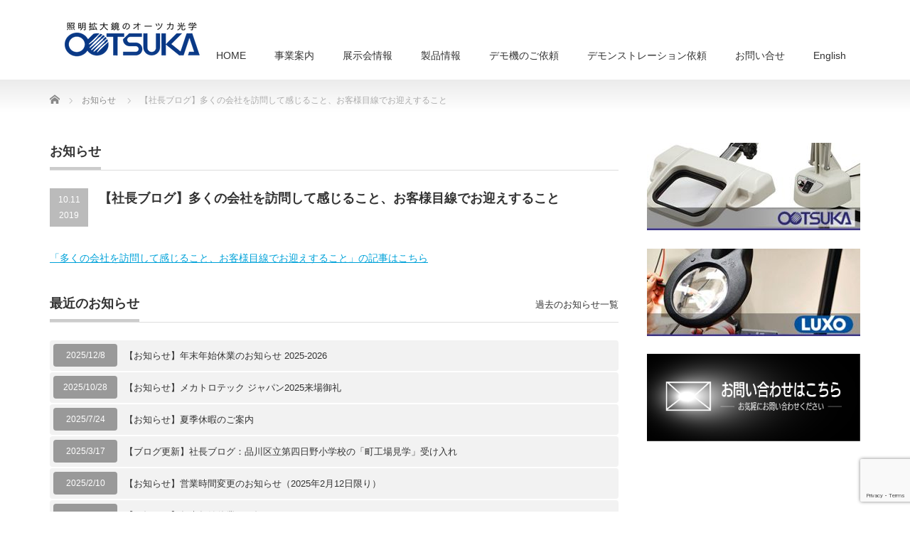

--- FILE ---
content_type: text/html; charset=UTF-8
request_url: https://otsuka-op.com/news/%E3%80%90%E7%A4%BE%E9%95%B7%E3%83%96%E3%83%AD%E3%82%B0%E3%80%91%E5%A4%9A%E3%81%8F%E3%81%AE%E4%BC%9A%E7%A4%BE%E3%82%92%E8%A8%AA%E5%95%8F%E3%81%97%E3%81%A6%E6%84%9F%E3%81%98%E3%82%8B%E3%81%93%E3%81%A8/
body_size: 85614
content:
<!DOCTYPE html PUBLIC "-//W3C//DTD XHTML 1.1//EN" "http://www.w3.org/TR/xhtml11/DTD/xhtml11.dtd">
<!--[if lt IE 9]><html xmlns="http://www.w3.org/1999/xhtml" class="ie"><![endif]-->
<!--[if (gt IE 9)|!(IE)]><!--><html xmlns="http://www.w3.org/1999/xhtml"><!--<![endif]-->
<head profile="http://gmpg.org/xfn/11">
	<!-- Google tag (gtag.js) -->
<script async src="https://www.googletagmanager.com/gtag/js?id=G-4CRZBWDN41"></script>
<script>
  window.dataLayer = window.dataLayer || [];
  function gtag(){dataLayer.push(arguments);}
  gtag('js', new Date());

  gtag('config', 'G-4CRZBWDN41');
</script>
	
	<!-- Google tag (gtag.js) -->
<script async src="https://www.googletagmanager.com/gtag/js?id=UA-172801938-1"></script>
<script>
  window.dataLayer = window.dataLayer || [];
  function gtag(){dataLayer.push(arguments);}
  gtag('js', new Date());

  gtag('config', 'UA-172801938-1');
</script>
	
	<!-- Google tag (gtag.js) -->
<script async src="https://www.googletagmanager.com/gtag/js?id=G-P07GW5E4XS">
</script>
<script>
  window.dataLayer = window.dataLayer || [];
  function gtag(){dataLayer.push(arguments);}
  gtag('js', new Date());

  gtag('config', 'G-P07GW5E4XS');
</script>

<meta http-equiv="Content-Type" content="text/html; charset=UTF-8" />
<meta http-equiv="X-UA-Compatible" content="IE=edge,chrome=1" />
<meta name="viewport" content="width=device-width" />
<title>【社長ブログ】多くの会社を訪問して感じること、お客様目線でお迎えすること | 照明拡大鏡オーツカ光学</title>
<meta name="description" content="「多くの会社を訪問して感じること、お客様目線でお迎えすること」の記事はこちら..." />
<link rel="alternate" type="application/rss+xml" title="照明拡大鏡オーツカ光学 RSS Feed" href="https://otsuka-op.com/feed/" />
<link rel="alternate" type="application/atom+xml" title="照明拡大鏡オーツカ光学 Atom Feed" href="https://otsuka-op.com/feed/atom/" />
<link rel="pingback" href="https://otsuka-op.com/otsuka2/wp/xmlrpc.php" />


<meta name='robots' content='max-image-preview:large' />
<link rel='dns-prefetch' href='//www.google.com' />
<link rel="alternate" title="oEmbed (JSON)" type="application/json+oembed" href="https://otsuka-op.com/wp-json/oembed/1.0/embed?url=https%3A%2F%2Fotsuka-op.com%2Fnews%2F%25e3%2580%2590%25e7%25a4%25be%25e9%2595%25b7%25e3%2583%2596%25e3%2583%25ad%25e3%2582%25b0%25e3%2580%2591%25e5%25a4%259a%25e3%2581%258f%25e3%2581%25ae%25e4%25bc%259a%25e7%25a4%25be%25e3%2582%2592%25e8%25a8%25aa%25e5%2595%258f%25e3%2581%2597%25e3%2581%25a6%25e6%2584%259f%25e3%2581%2598%25e3%2582%258b%25e3%2581%2593%25e3%2581%25a8%2F" />
<link rel="alternate" title="oEmbed (XML)" type="text/xml+oembed" href="https://otsuka-op.com/wp-json/oembed/1.0/embed?url=https%3A%2F%2Fotsuka-op.com%2Fnews%2F%25e3%2580%2590%25e7%25a4%25be%25e9%2595%25b7%25e3%2583%2596%25e3%2583%25ad%25e3%2582%25b0%25e3%2580%2591%25e5%25a4%259a%25e3%2581%258f%25e3%2581%25ae%25e4%25bc%259a%25e7%25a4%25be%25e3%2582%2592%25e8%25a8%25aa%25e5%2595%258f%25e3%2581%2597%25e3%2581%25a6%25e6%2584%259f%25e3%2581%2598%25e3%2582%258b%25e3%2581%2593%25e3%2581%25a8%2F&#038;format=xml" />
<style id='wp-img-auto-sizes-contain-inline-css' type='text/css'>
img:is([sizes=auto i],[sizes^="auto," i]){contain-intrinsic-size:3000px 1500px}
/*# sourceURL=wp-img-auto-sizes-contain-inline-css */
</style>
<style id='wp-emoji-styles-inline-css' type='text/css'>

	img.wp-smiley, img.emoji {
		display: inline !important;
		border: none !important;
		box-shadow: none !important;
		height: 1em !important;
		width: 1em !important;
		margin: 0 0.07em !important;
		vertical-align: -0.1em !important;
		background: none !important;
		padding: 0 !important;
	}
/*# sourceURL=wp-emoji-styles-inline-css */
</style>
<link rel='stylesheet' id='wp-block-library-css' href='https://otsuka-op.com/otsuka2/wp/wp-includes/css/dist/block-library/style.min.css?ver=6.9' type='text/css' media='all' />
<style id='global-styles-inline-css' type='text/css'>
:root{--wp--preset--aspect-ratio--square: 1;--wp--preset--aspect-ratio--4-3: 4/3;--wp--preset--aspect-ratio--3-4: 3/4;--wp--preset--aspect-ratio--3-2: 3/2;--wp--preset--aspect-ratio--2-3: 2/3;--wp--preset--aspect-ratio--16-9: 16/9;--wp--preset--aspect-ratio--9-16: 9/16;--wp--preset--color--black: #000000;--wp--preset--color--cyan-bluish-gray: #abb8c3;--wp--preset--color--white: #ffffff;--wp--preset--color--pale-pink: #f78da7;--wp--preset--color--vivid-red: #cf2e2e;--wp--preset--color--luminous-vivid-orange: #ff6900;--wp--preset--color--luminous-vivid-amber: #fcb900;--wp--preset--color--light-green-cyan: #7bdcb5;--wp--preset--color--vivid-green-cyan: #00d084;--wp--preset--color--pale-cyan-blue: #8ed1fc;--wp--preset--color--vivid-cyan-blue: #0693e3;--wp--preset--color--vivid-purple: #9b51e0;--wp--preset--gradient--vivid-cyan-blue-to-vivid-purple: linear-gradient(135deg,rgb(6,147,227) 0%,rgb(155,81,224) 100%);--wp--preset--gradient--light-green-cyan-to-vivid-green-cyan: linear-gradient(135deg,rgb(122,220,180) 0%,rgb(0,208,130) 100%);--wp--preset--gradient--luminous-vivid-amber-to-luminous-vivid-orange: linear-gradient(135deg,rgb(252,185,0) 0%,rgb(255,105,0) 100%);--wp--preset--gradient--luminous-vivid-orange-to-vivid-red: linear-gradient(135deg,rgb(255,105,0) 0%,rgb(207,46,46) 100%);--wp--preset--gradient--very-light-gray-to-cyan-bluish-gray: linear-gradient(135deg,rgb(238,238,238) 0%,rgb(169,184,195) 100%);--wp--preset--gradient--cool-to-warm-spectrum: linear-gradient(135deg,rgb(74,234,220) 0%,rgb(151,120,209) 20%,rgb(207,42,186) 40%,rgb(238,44,130) 60%,rgb(251,105,98) 80%,rgb(254,248,76) 100%);--wp--preset--gradient--blush-light-purple: linear-gradient(135deg,rgb(255,206,236) 0%,rgb(152,150,240) 100%);--wp--preset--gradient--blush-bordeaux: linear-gradient(135deg,rgb(254,205,165) 0%,rgb(254,45,45) 50%,rgb(107,0,62) 100%);--wp--preset--gradient--luminous-dusk: linear-gradient(135deg,rgb(255,203,112) 0%,rgb(199,81,192) 50%,rgb(65,88,208) 100%);--wp--preset--gradient--pale-ocean: linear-gradient(135deg,rgb(255,245,203) 0%,rgb(182,227,212) 50%,rgb(51,167,181) 100%);--wp--preset--gradient--electric-grass: linear-gradient(135deg,rgb(202,248,128) 0%,rgb(113,206,126) 100%);--wp--preset--gradient--midnight: linear-gradient(135deg,rgb(2,3,129) 0%,rgb(40,116,252) 100%);--wp--preset--font-size--small: 13px;--wp--preset--font-size--medium: 20px;--wp--preset--font-size--large: 36px;--wp--preset--font-size--x-large: 42px;--wp--preset--spacing--20: 0.44rem;--wp--preset--spacing--30: 0.67rem;--wp--preset--spacing--40: 1rem;--wp--preset--spacing--50: 1.5rem;--wp--preset--spacing--60: 2.25rem;--wp--preset--spacing--70: 3.38rem;--wp--preset--spacing--80: 5.06rem;--wp--preset--shadow--natural: 6px 6px 9px rgba(0, 0, 0, 0.2);--wp--preset--shadow--deep: 12px 12px 50px rgba(0, 0, 0, 0.4);--wp--preset--shadow--sharp: 6px 6px 0px rgba(0, 0, 0, 0.2);--wp--preset--shadow--outlined: 6px 6px 0px -3px rgb(255, 255, 255), 6px 6px rgb(0, 0, 0);--wp--preset--shadow--crisp: 6px 6px 0px rgb(0, 0, 0);}:where(.is-layout-flex){gap: 0.5em;}:where(.is-layout-grid){gap: 0.5em;}body .is-layout-flex{display: flex;}.is-layout-flex{flex-wrap: wrap;align-items: center;}.is-layout-flex > :is(*, div){margin: 0;}body .is-layout-grid{display: grid;}.is-layout-grid > :is(*, div){margin: 0;}:where(.wp-block-columns.is-layout-flex){gap: 2em;}:where(.wp-block-columns.is-layout-grid){gap: 2em;}:where(.wp-block-post-template.is-layout-flex){gap: 1.25em;}:where(.wp-block-post-template.is-layout-grid){gap: 1.25em;}.has-black-color{color: var(--wp--preset--color--black) !important;}.has-cyan-bluish-gray-color{color: var(--wp--preset--color--cyan-bluish-gray) !important;}.has-white-color{color: var(--wp--preset--color--white) !important;}.has-pale-pink-color{color: var(--wp--preset--color--pale-pink) !important;}.has-vivid-red-color{color: var(--wp--preset--color--vivid-red) !important;}.has-luminous-vivid-orange-color{color: var(--wp--preset--color--luminous-vivid-orange) !important;}.has-luminous-vivid-amber-color{color: var(--wp--preset--color--luminous-vivid-amber) !important;}.has-light-green-cyan-color{color: var(--wp--preset--color--light-green-cyan) !important;}.has-vivid-green-cyan-color{color: var(--wp--preset--color--vivid-green-cyan) !important;}.has-pale-cyan-blue-color{color: var(--wp--preset--color--pale-cyan-blue) !important;}.has-vivid-cyan-blue-color{color: var(--wp--preset--color--vivid-cyan-blue) !important;}.has-vivid-purple-color{color: var(--wp--preset--color--vivid-purple) !important;}.has-black-background-color{background-color: var(--wp--preset--color--black) !important;}.has-cyan-bluish-gray-background-color{background-color: var(--wp--preset--color--cyan-bluish-gray) !important;}.has-white-background-color{background-color: var(--wp--preset--color--white) !important;}.has-pale-pink-background-color{background-color: var(--wp--preset--color--pale-pink) !important;}.has-vivid-red-background-color{background-color: var(--wp--preset--color--vivid-red) !important;}.has-luminous-vivid-orange-background-color{background-color: var(--wp--preset--color--luminous-vivid-orange) !important;}.has-luminous-vivid-amber-background-color{background-color: var(--wp--preset--color--luminous-vivid-amber) !important;}.has-light-green-cyan-background-color{background-color: var(--wp--preset--color--light-green-cyan) !important;}.has-vivid-green-cyan-background-color{background-color: var(--wp--preset--color--vivid-green-cyan) !important;}.has-pale-cyan-blue-background-color{background-color: var(--wp--preset--color--pale-cyan-blue) !important;}.has-vivid-cyan-blue-background-color{background-color: var(--wp--preset--color--vivid-cyan-blue) !important;}.has-vivid-purple-background-color{background-color: var(--wp--preset--color--vivid-purple) !important;}.has-black-border-color{border-color: var(--wp--preset--color--black) !important;}.has-cyan-bluish-gray-border-color{border-color: var(--wp--preset--color--cyan-bluish-gray) !important;}.has-white-border-color{border-color: var(--wp--preset--color--white) !important;}.has-pale-pink-border-color{border-color: var(--wp--preset--color--pale-pink) !important;}.has-vivid-red-border-color{border-color: var(--wp--preset--color--vivid-red) !important;}.has-luminous-vivid-orange-border-color{border-color: var(--wp--preset--color--luminous-vivid-orange) !important;}.has-luminous-vivid-amber-border-color{border-color: var(--wp--preset--color--luminous-vivid-amber) !important;}.has-light-green-cyan-border-color{border-color: var(--wp--preset--color--light-green-cyan) !important;}.has-vivid-green-cyan-border-color{border-color: var(--wp--preset--color--vivid-green-cyan) !important;}.has-pale-cyan-blue-border-color{border-color: var(--wp--preset--color--pale-cyan-blue) !important;}.has-vivid-cyan-blue-border-color{border-color: var(--wp--preset--color--vivid-cyan-blue) !important;}.has-vivid-purple-border-color{border-color: var(--wp--preset--color--vivid-purple) !important;}.has-vivid-cyan-blue-to-vivid-purple-gradient-background{background: var(--wp--preset--gradient--vivid-cyan-blue-to-vivid-purple) !important;}.has-light-green-cyan-to-vivid-green-cyan-gradient-background{background: var(--wp--preset--gradient--light-green-cyan-to-vivid-green-cyan) !important;}.has-luminous-vivid-amber-to-luminous-vivid-orange-gradient-background{background: var(--wp--preset--gradient--luminous-vivid-amber-to-luminous-vivid-orange) !important;}.has-luminous-vivid-orange-to-vivid-red-gradient-background{background: var(--wp--preset--gradient--luminous-vivid-orange-to-vivid-red) !important;}.has-very-light-gray-to-cyan-bluish-gray-gradient-background{background: var(--wp--preset--gradient--very-light-gray-to-cyan-bluish-gray) !important;}.has-cool-to-warm-spectrum-gradient-background{background: var(--wp--preset--gradient--cool-to-warm-spectrum) !important;}.has-blush-light-purple-gradient-background{background: var(--wp--preset--gradient--blush-light-purple) !important;}.has-blush-bordeaux-gradient-background{background: var(--wp--preset--gradient--blush-bordeaux) !important;}.has-luminous-dusk-gradient-background{background: var(--wp--preset--gradient--luminous-dusk) !important;}.has-pale-ocean-gradient-background{background: var(--wp--preset--gradient--pale-ocean) !important;}.has-electric-grass-gradient-background{background: var(--wp--preset--gradient--electric-grass) !important;}.has-midnight-gradient-background{background: var(--wp--preset--gradient--midnight) !important;}.has-small-font-size{font-size: var(--wp--preset--font-size--small) !important;}.has-medium-font-size{font-size: var(--wp--preset--font-size--medium) !important;}.has-large-font-size{font-size: var(--wp--preset--font-size--large) !important;}.has-x-large-font-size{font-size: var(--wp--preset--font-size--x-large) !important;}
/*# sourceURL=global-styles-inline-css */
</style>

<style id='classic-theme-styles-inline-css' type='text/css'>
/*! This file is auto-generated */
.wp-block-button__link{color:#fff;background-color:#32373c;border-radius:9999px;box-shadow:none;text-decoration:none;padding:calc(.667em + 2px) calc(1.333em + 2px);font-size:1.125em}.wp-block-file__button{background:#32373c;color:#fff;text-decoration:none}
/*# sourceURL=/wp-includes/css/classic-themes.min.css */
</style>
<link rel='stylesheet' id='contact-form-7-css' href='https://otsuka-op.com/otsuka2/wp/wp-content/plugins/contact-form-7/includes/css/styles.css?ver=5.6.2' type='text/css' media='all' />
<link rel='stylesheet' id='wpdm-font-awesome-css' href='https://otsuka-op.com/otsuka2/wp/wp-content/plugins/download-manager/assets/fontawesome/css/all.min.css?ver=6.9' type='text/css' media='all' />
<link rel='stylesheet' id='wpdm-frontend-css-css' href='https://otsuka-op.com/otsuka2/wp/wp-content/plugins/download-manager/assets/bootstrap/css/bootstrap.min.css?ver=6.9' type='text/css' media='all' />
<link rel='stylesheet' id='wpdm-front-css' href='https://otsuka-op.com/otsuka2/wp/wp-content/plugins/download-manager/assets/css/front.css?ver=6.9' type='text/css' media='all' />
<link rel='stylesheet' id='dflip-style-css' href='https://otsuka-op.com/otsuka2/wp/wp-content/plugins/3d-flipbook-dflip-lite/assets/css/dflip.min.css?ver=2.3.65' type='text/css' media='all' />
<link rel='stylesheet' id='tablepress-default-css' href='https://otsuka-op.com/otsuka2/wp/wp-content/tablepress-combined.min.css?ver=58' type='text/css' media='all' />
<script type="text/javascript" src="https://otsuka-op.com/otsuka2/wp/wp-includes/js/jquery/jquery.min.js?ver=3.7.1" id="jquery-core-js"></script>
<script type="text/javascript" src="https://otsuka-op.com/otsuka2/wp/wp-includes/js/jquery/jquery-migrate.min.js?ver=3.4.1" id="jquery-migrate-js"></script>
<script type="text/javascript" src="https://otsuka-op.com/otsuka2/wp/wp-content/plugins/download-manager/assets/bootstrap/js/popper.min.js?ver=6.9" id="wpdm-poper-js"></script>
<script type="text/javascript" src="https://otsuka-op.com/otsuka2/wp/wp-content/plugins/download-manager/assets/bootstrap/js/bootstrap.min.js?ver=6.9" id="wpdm-frontend-js-js"></script>
<script type="text/javascript" id="wpdm-frontjs-js-extra">
/* <![CDATA[ */
var wpdm_url = {"home":"https://otsuka-op.com/","site":"https://otsuka-op.com/otsuka2/wp/","ajax":"https://otsuka-op.com/otsuka2/wp/wp-admin/admin-ajax.php"};
var wpdm_js = {"spinner":"\u003Ci class=\"fas fa-sun fa-spin\"\u003E\u003C/i\u003E","client_id":"e6cbf41feaaf40326da1ce44f06c8fcb"};
var wpdm_strings = {"pass_var":"\u30d1\u30b9\u30ef\u30fc\u30c9\u78ba\u8a8d\u5b8c\u4e86 !","pass_var_q":"\u30c0\u30a6\u30f3\u30ed\u30fc\u30c9\u3092\u958b\u59cb\u3059\u308b\u306b\u306f\u3001\u6b21\u306e\u30dc\u30bf\u30f3\u3092\u30af\u30ea\u30c3\u30af\u3057\u3066\u304f\u3060\u3055\u3044\u3002","start_dl":"\u30c0\u30a6\u30f3\u30ed\u30fc\u30c9\u958b\u59cb"};
//# sourceURL=wpdm-frontjs-js-extra
/* ]]> */
</script>
<script type="text/javascript" src="https://otsuka-op.com/otsuka2/wp/wp-content/plugins/download-manager/assets/js/front.js?ver=3.3.04" id="wpdm-frontjs-js"></script>
<link rel="https://api.w.org/" href="https://otsuka-op.com/wp-json/" /><link rel="canonical" href="https://otsuka-op.com/news/%e3%80%90%e7%a4%be%e9%95%b7%e3%83%96%e3%83%ad%e3%82%b0%e3%80%91%e5%a4%9a%e3%81%8f%e3%81%ae%e4%bc%9a%e7%a4%be%e3%82%92%e8%a8%aa%e5%95%8f%e3%81%97%e3%81%a6%e6%84%9f%e3%81%98%e3%82%8b%e3%81%93%e3%81%a8/" />
<link rel='shortlink' href='https://otsuka-op.com/?p=891' />
<noscript><style>.lazyload[data-src]{display:none !important;}</style></noscript><style>.lazyload{background-image:none !important;}.lazyload:before{background-image:none !important;}</style><link rel="icon" href="https://otsuka-op.com/otsuka2/wp/wp-content/uploads/2022/10/cropped-OTSUKAlogo-32x32.png" sizes="32x32" />
<link rel="icon" href="https://otsuka-op.com/otsuka2/wp/wp-content/uploads/2022/10/cropped-OTSUKAlogo-192x192.png" sizes="192x192" />
<link rel="apple-touch-icon" href="https://otsuka-op.com/otsuka2/wp/wp-content/uploads/2022/10/cropped-OTSUKAlogo-180x180.png" />
<meta name="msapplication-TileImage" content="https://otsuka-op.com/otsuka2/wp/wp-content/uploads/2022/10/cropped-OTSUKAlogo-270x270.png" />
<meta name="generator" content="WordPress Download Manager 3.3.04" />
                <style>
        /* WPDM Link Template Styles */        </style>
                <style>

            :root {
                --color-primary: #4a8eff;
                --color-primary-rgb: 74, 142, 255;
                --color-primary-hover: #5998ff;
                --color-primary-active: #3281ff;
                --color-secondary: #6c757d;
                --color-secondary-rgb: 108, 117, 125;
                --color-secondary-hover: #6c757d;
                --color-secondary-active: #6c757d;
                --color-success: #018e11;
                --color-success-rgb: 1, 142, 17;
                --color-success-hover: #0aad01;
                --color-success-active: #0c8c01;
                --color-info: #2CA8FF;
                --color-info-rgb: 44, 168, 255;
                --color-info-hover: #2CA8FF;
                --color-info-active: #2CA8FF;
                --color-warning: #FFB236;
                --color-warning-rgb: 255, 178, 54;
                --color-warning-hover: #FFB236;
                --color-warning-active: #FFB236;
                --color-danger: #ff5062;
                --color-danger-rgb: 255, 80, 98;
                --color-danger-hover: #ff5062;
                --color-danger-active: #ff5062;
                --color-green: #30b570;
                --color-blue: #0073ff;
                --color-purple: #8557D3;
                --color-red: #ff5062;
                --color-muted: rgba(69, 89, 122, 0.6);
                --wpdm-font: "Rubik", -apple-system, BlinkMacSystemFont, "Segoe UI", Roboto, Helvetica, Arial, sans-serif, "Apple Color Emoji", "Segoe UI Emoji", "Segoe UI Symbol";
            }

            .wpdm-download-link.btn.btn-primary {
                border-radius: 4px;
            }


        </style>
        
<link rel="stylesheet" href="https://otsuka-op.com/otsuka2/wp/wp-content/themes/precious_tcd019/style.css?ver=4.1.1" type="text/css" />
<link rel="stylesheet" href="https://otsuka-op.com/otsuka2/wp/wp-content/themes/precious_tcd019/comment-style.css?ver=4.1.1" type="text/css" />

<link rel="stylesheet" media="screen and (min-width:771px)" href="https://otsuka-op.com/otsuka2/wp/wp-content/themes/precious_tcd019/style_pc.css?ver=4.1.1" type="text/css" />
<link rel="stylesheet" media="screen and (max-width:770px)" href="https://otsuka-op.com/otsuka2/wp/wp-content/themes/precious_tcd019/style_sp.css?ver=4.1.1" type="text/css" />
<link rel="stylesheet" media="screen and (max-width:770px)" href="https://otsuka-op.com/otsuka2/wp/wp-content/themes/precious_tcd019/footer-bar/footer-bar.css?ver=?ver=4.1.1">

<link rel="stylesheet" href="https://otsuka-op.com/otsuka2/wp/wp-content/themes/precious_tcd019/japanese.css?ver=4.1.1" type="text/css" />

<script type="text/javascript" src="https://otsuka-op.com/otsuka2/wp/wp-content/themes/precious_tcd019/js/jscript.js?ver=4.1.1"></script>
<script type="text/javascript" src="https://otsuka-op.com/otsuka2/wp/wp-content/themes/precious_tcd019/js/scroll.js?ver=4.1.1"></script>
<script type="text/javascript" src="https://otsuka-op.com/otsuka2/wp/wp-content/themes/precious_tcd019/js/comment.js?ver=4.1.1"></script>
<script type="text/javascript" src="https://otsuka-op.com/otsuka2/wp/wp-content/themes/precious_tcd019/js/rollover.js?ver=4.1.1"></script>
<!--[if lt IE 9]>
<link id="stylesheet" rel="stylesheet" href="https://otsuka-op.com/otsuka2/wp/wp-content/themes/precious_tcd019/style_pc.css?ver=4.1.1" type="text/css" />
<script type="text/javascript" src="https://otsuka-op.com/otsuka2/wp/wp-content/themes/precious_tcd019/js/ie.js?ver=4.1.1"></script>
<link rel="stylesheet" href="https://otsuka-op.com/otsuka2/wp/wp-content/themes/precious_tcd019/ie.css" type="text/css" />
<![endif]-->

<style type="text/css">
body { font-size:14px; }

a:hover { color:#000000; }

.page_navi a:hover, #post_pagination a:hover, #wp-calendar td a:hover, .pc #return_top:hover,
 #wp-calendar #prev a:hover, #wp-calendar #next a:hover, #footer #wp-calendar td a:hover, .widget_search #search-btn input:hover, .widget_search #searchsubmit:hover, .tcdw_category_list_widget a:hover, .tcdw_news_list_widget .month, .tcd_menu_widget a:hover, .tcd_menu_widget li.current-menu-item a, #submit_comment:hover, .google_search #search_button:hover
  { background-color:#000000; }

#guest_info input:focus, #comment_textarea textarea:focus
  { border-color:#000000; }

.post a, .custom-html-widget a { color:#00A2D9; }
.post a:hover, .custom-html-widget a:hover { color:#75DCFF; }


/**************************************************************
【製品資料用テーブル】
**************************************************************/
h3.product {
 color: #3b338d;
 font-size:14px;
 margin:0 0 10px 0;
}
table.product {
  width: auto;
  border-spacing: 0;
  font-size:14px;
}

table.product th {
  color: #fff;
  padding: 8px 15px;
  background: #258;
  font-weight: bold;
  border-left:1px solid #258;
  border-top:1px solid #258;
  border-bottom:1px solid #258;
  line-height: 120%;
  text-align: left;
  text-shadow:0 -1px 0 rgba(34,85,136,0.9);
  box-shadow: 0px 1px 1px rgba(255,255,255,0.3) inset;
}

table.product th:first-child  { border-radius: 5px 0 0 0;}
table.product th:last-child { 
  border-radius:0 5px 0 0;
  border-right:1px solid #258;
  box-shadow: 2px 2px 1px rgba(0,0,0,0.1),0px 1px 1px rgba(255,255,255,0.3) inset;
}

table.product tr td {
  padding: 8px 15px;
  border-bottom: 1px solid #84b2e0;
  border-left: 1px solid #84b2e0;
  text-align: left;
}

table.product tr td:last-child {
  border-right: 1px solid #84b2e0;
  box-shadow: 2px 2px 1px rgba(0,0,0,0.1);
}
table.product tr { background: #fff;}
table.product tr:nth-child(2n+1) { background: #f1f6fc;}
table.product tr:last-child td { box-shadow: 2px 2px 1px rgba(0,0,0,0.1);}
table.product tr:last-child td:first-child { border-radius: 0 0 0 5px;}
table.product tr:last-child td:last-child { border-radius: 0 0 5px 0;}
table.product tr:hover { background: #bbd4ee;cursor:pointer;}


/**************************************************************
【ボタン用】
**************************************************************/
.color-3 { overflow: hidden;}

.ctg {
	background: #fff;
	float: left;
	width:250px;
	height:100px;
}

.ctg a img ,.ctg a{
  border: 0;
  overflow: hidden;
  float: left;
}
.ctg a:hover{
	opacity: 0.7;
	filter: alpha(opacity=70);
	-ms-filter: "alpha(opacity=70)";
}

.ctg-f{ margin: 0px 24px 15px 0px;}
.ctg-e{ margin: 0px 0px 15px 0px;}

a.ctg-00,
a.ctg-00-01,
a.ctg-00-01-1,
a.ctg-00-1,
a.ctg-01,
a.ctg-01-01,
a.ctg-01-01-1,
a.ctg-01-01-2,
a.ctg-02,
a.ctg-03,
a.ctg-03-3,
a.ctg-04,
a.ctg-05,
a.ctg-06,
a.ctg-07,
a.ctg-08,
a.ctg-08-01,
a.ctg-09,
a.ctg-09-01,
a.ctg-09-02,
a.ctg-09-03,
a.ctg-09-04,
a.ctg-09-01-01,
a.ctg-09-02-01,
a.ctg-09-03-01,
a.ctg-09-04-01,
a.ctg-09-1,
a.ctg-09-2,
a.ctg-09-3,
a.ctg-01-en,
a.ctg-02-en,
a.ctg-03-en,
a.ctg-04-en,
a.ctg-05-en,
a.ctg-06-en,
a.ctg-07-en,
a.ctg-08-en,
a.ctg-09-en {
	width:250px;
	height:100px;
	overflow: hidden;
	text-indent: 100%;
	white-space: nowrap;
	background-repeat: no-repeat;
}

a.ctg-00,
a.ctg-00-01,
a.ctg-00-01-1,
a.ctg-00-1,
a.ctg-01,
a.ctg-01-01,
a.ctg-01-01-1,
a.ctg-01-01-2,
a.ctg-01-1,
a.ctg-01-2,
a.ctg-01-3,
a.ctg-01-4,
a.ctg-01-5,
a.ctg-01-6,
a.ctg-01-7,
a.ctg-01-8,
a.ctg-01-9,
a.ctg-02,
a.ctg-02-1,
a.ctg-02-2,
a.ctg-02-3,
a.ctg-02-4,
a.ctg-02-5,
a.ctg-02-6,
a.ctg-03,
a.ctg-03-1,
a.ctg-03-2,
a.ctg-03-3,
a.ctg-04,
a.ctg-04-1,
a.ctg-04-2,
a.ctg-04-3,
a.ctg-04-4,
a.ctg-04-5,
a.ctg-05-1,
a.ctg-05-2,
a.ctg-05-3,
a.ctg-05-4,
a.ctg-05-5,
a.ctg-05-6,
a.ctg-05-7,
a.ctg-06,
a.ctg-08,
a.ctg-08-01,
a.ctg-09,
a.ctg-09-01,
a.ctg-09-01-01,
a.ctg-09-02,
a.ctg-09-02-01,
a.ctg-09-03,
a.ctg-09-03-01,
a.ctg-09-04,
a.ctg-09-04-01,
a.ctg-09-1,
a.ctg-09-2,
a.ctg-09-3,
a.ctg-01-1-en,
a.ctg-01-2-en,
a.ctg-01-3-en,
a.ctg-01-4-en,
a.ctg-01-5-en,
a.ctg-01-6-en,
a.ctg-01-7-en,
a.ctg-02-1-en,
a.ctg-02-2-en,
a.ctg-03-1-en,
a.ctg-03-2-en,
a.ctg-04-1-en,
a.ctg-04-2-en,
a.ctg-04-3-en,
a.ctg-05-1-en,
a.ctg-05-2-en,
a.ctg-05-3-en,
a.ctg-05-4-en,
a.ctg-05-5-en,
a.ctg-05-6-en,
a.ctg-05-7-en


 {
	width:250px;
	height:100px;
	background-size: 100%  100%;
	overflow: hidden;
	text-indent: 100%;
	white-space: nowrap;
	background-repeat: no-repeat;
}
a.ctg-00 { background-image: url("https://otsuka-op.com/otsuka2/wp/wp-content/uploads/2022/12/oled-illuminated-magnifier-ctg.png"); }
a.ctg-00-01 { background-image: url("https://otsuka-op.com/otsuka2/wp/wp-content/uploads/2025/10/fullspectrumled.png"); }
a.ctg-01 { background-image: url("https://otsuka-op.com/otsuka2/wp/wp-content/uploads/2025/10/led-illuminated-magnifier03.png"); }
a.ctg-01-01 { background-image: url("https://otsuka-op.com/otsuka2/wp/wp-content/uploads/2022/12/led-coaxial-illumination-magnifier-ctg.png"); }
a.ctg-02 { background-image: url("https://otsuka-op.com/otsuka2/wp/wp-content/uploads/2022/12/fluorescent-illuminated-magnifier-ctg.png"); }
a.ctg-03 { background-image: url("https://otsuka-op.com/otsuka2/wp/wp-content/uploads/2022/12/led-illuminated-loupe-for-checking-holes-ctg.png"); }
a.ctg-04 { background-image: url("https://otsuka-op.com/otsuka2/wp/wp-content/uploads/2023/06/interchangeable-lens02-ctg.png"); }
a.ctg-05 { background-image: url("https://www.otsuka-op.com/wp/wp-content/uploads/2019/04/category_005.jpg"); }
a.ctg-06 { background-image: url("https://otsuka-op.com/otsuka2/wp/wp-content/uploads/2022/12/opt-lupe-ctg.png"); }
a.ctg-07 { background-image: url("https://www.otsuka-op.com/wp/wp-content/uploads/2016/10/category_007.jpg"); }
a.ctg-08 { background-image: url("https://otsuka-op.com/otsuka2/wp/wp-content/uploads/2022/12/led-light-for-checking-surface-flaws-ctg.png"); }
a.ctg-09 { background-image: url("https://otsuka-op.com/otsuka2/wp/wp-content/uploads/2022/12/luxo_category.png"); }
a.ctg-09-01 { background-image: url("https://otsuka-op.com/otsuka2/wp/wp-content/uploads/2022/12/oled-inspection-lighting-ctg.png"); }
a.ctg-09-02 { background-image: url("https://otsuka-op.com/otsuka2/wp/wp-content/uploads/2022/12/oled-under-shelf-lighting-ctg.png"); }
a.ctg-09-03 { background-image: url("https://otsuka-op.com/otsuka2/wp/wp-content/uploads/2022/12/led-work-and-inspection-lighting-ctg.png"); }
a.ctg-09-04 { background-image: url("https://otsuka-op.com/otsuka2/wp/wp-content/uploads/2022/12/dimming-toning-led-light-box-ctg.png"); }


a.ctg-01-en { background-image: url("https://www.otsuka-op.com/wp/wp-content/uploads/2017/10/category_001_en.jpg"); }
a.ctg-02-en { background-image: url("https://www.otsuka-op.com/wp/wp-content/uploads/2017/10/category_002_en.jpg"); }
a.ctg-03-en { background-image: url("https://www.otsuka-op.com/wp/wp-content/uploads/2017/10/category_003_en.jpg"); }
a.ctg-04-en { background-image: url("https://www.otsuka-op.com/wp/wp-content/uploads/2017/10/category_004_en.jpg"); }
a.ctg-05-en { background-image: url("https://www.otsuka-op.com/wp/wp-content/uploads/2017/10/category_005_en.jpg"); }
a.ctg-06-en { background-image: url("https://www.otsuka-op.com/wp/wp-content/uploads/2017/10/category_006_en.jpg"); }
a.ctg-07-en { background-image: url("https://www.otsuka-op.com/wp/wp-content/uploads/2017/10/category_007_en.jpg"); }
a.ctg-08-en { background-image: url("https://www.otsuka-op.com/wp/wp-content/uploads/2017/10/category_008_en.jpg"); }
a.ctg-09-en { background-image: url("https://www.otsuka-op.com/wp/wp-content/uploads/2017/10/category_009_en.jpg"); }

a.ctg-00-1 { background-image: url("https://otsuka-op.com/otsuka2/wp/wp-content/uploads/2022/12/olight6series.png"); }
a.ctg-00-01-1 { background-image: url("https://otsuka-op.com/otsuka2/wp/wp-content/uploads/2023/10/envl6k-s.jpg"); }
a.ctg-01-01-1 { background-image: url("https://otsuka-op.com/otsuka2/wp/wp-content/uploads/2022/12/surflightseries.png"); }
a.ctg-01-01-2{ background-image: url("https://otsuka-op.com/otsuka2/wp/wp-content/uploads/2023/06/magnalight_series.png"); }
a.ctg-01-1 { background-image: url("https://otsuka-op.com/otsuka2/wp/wp-content/uploads/2022/12/OLIGHT5ボタン.png"); }
a.ctg-01-2 { background-image: url("https://otsuka-op.com/otsuka2/wp/wp-content/uploads/2022/12/OLIGHT3Lボタン.png"); }
a.ctg-01-3 { background-image: url("https://otsuka-op.com/otsuka2/wp/wp-content/uploads/2022/12/SKKLボタン.png"); }
a.ctg-01-4 { background-image: url("https://otsuka-op.com/otsuka2/wp/wp-content/uploads/2022/12/ENVLボタン.png"); }
a.ctg-01-5 { background-image: url("https://otsuka-op.com/otsuka2/wp/wp-content/uploads/2022/12/LSKワイドボタン.png"); }
a.ctg-01-6 { background-image: url("https://otsuka-op.com/otsuka2/wp/wp-content/uploads/2022/12/LEDWIDEボタン.png"); }
a.ctg-01-7 { background-image: url("https://otsuka-op.com/otsuka2/wp/wp-content/uploads/2022/12/LEDOSLボタン.png"); }
a.ctg-01-8 { background-image: url("https://www.otsuka-op.com/wp/wp-content/uploads/2020/09/category_led-square.jpg"); }
a.ctg-01-9 { background-image: url("https://www.otsuka-op.com/wp/wp-content/uploads/2020/10/category_ol5_jp.jpg"); }


a.ctg-01-1-en { background-image: url("https://www.otsuka-op.com/wp/wp-content/uploads/2017/10/category_skkl_en.jpg"); }
a.ctg-01-2-en { background-image: url("https://www.otsuka-op.com/wp/wp-content/uploads/2017/10/category_envl_en.jpg"); }
a.ctg-01-3-en { background-image: url("https://www.otsuka-op.com/wp/wp-content/uploads/2017/10/category_leks_en.jpg"); }
a.ctg-01-4-en { background-image: url("https://www.otsuka-op.com/wp/wp-content/uploads/2017/10/category_lek_en.jpg"); }
a.ctg-01-5-en { background-image: url("https://www.otsuka-op.com/wp/wp-content/uploads/2017/10/category_lsks_en.jpg"); }
a.ctg-01-6-en { background-image: url("https://www.otsuka-op.com/wp/wp-content/uploads/2017/10/category_lsk_en.jpg"); }
a.ctg-01-7-en { background-image: url("https://www.otsuka-op.com/wp/wp-content/uploads/2017/10/category_olight3_en.jpg"); }

a.ctg-02-1 { background-image: url("https://www.otsuka-op.com/wp/wp-content/uploads/2015/10/category_olight.jpg"); }
a.ctg-02-2 { background-image: url("https://www.otsuka-op.com/wp/wp-content/uploads/2017/04/category_s_wide.jpg"); }
a.ctg-02-3 { background-image: url("https://otsuka-op.com/otsuka2/wp/wp-content/uploads/2022/12/OLIGHT3series.png"); }
a.ctg-02-4 { background-image: url("https://otsuka-op.com/otsuka2/wp/wp-content/uploads/2022/12/OLIGHTFseries.png"); }
a.ctg-02-5 { background-image: url("https://otsuka-op.com/otsuka2/wp/wp-content/uploads/2022/12/WIDEseries.png"); }
a.ctg-02-6 { background-image: url("https://otsuka-op.com/otsuka2/wp/wp-content/uploads/2022/12/OSLseries.png"); }

a.ctg-02-1-en { background-image: url("https://www.otsuka-op.com/wp/wp-content/uploads/2017/10/category_olight_en.jpg"); }
a.ctg-02-2-en { background-image: url("https://www.otsuka-op.com/wp/wp-content/uploads/2017/10/category_s_wide_en.jpg"); }

a.ctg-03-1 { background-image: url("https://www.otsuka-op.com/wp/wp-content/uploads/2015/10/category_boa-l.jpg"); }
a.ctg-03-2 { background-image: url("https://www.otsuka-op.com/wp/wp-content/uploads/2017/04/category_bar.jpg"); }
a.ctg-03-3 { background-image: url("https://otsuka-op.com/otsuka2/wp/wp-content/uploads/2022/12/borelupeseries.png"); }

a.ctg-03-1-en { background-image: url("https://www.otsuka-op.com/wp/wp-content/uploads/2017/10/category_boa-l-en.jpg"); }
a.ctg-03-2-en { background-image: url("https://www.otsuka-op.com/wp/wp-content/uploads/2017/10/category_bar_en.jpg"); }

a.ctg-04-1 { background-image: url("https://otsuka-op.com/otsuka2/wp/wp-content/uploads/2022/12/ラウンドシリーズ用ボタン.png"); }
a.ctg-04-2 { background-image: url("https://otsuka-op.com/otsuka2/wp/wp-content/uploads/2022/12/ワイドレンズボタン.png"); }
a.ctg-04-3 { background-image: url("https://otsuka-op.com/otsuka2/wp/wp-content/uploads/2022/12/レクタレンズ用ボタン.png"); }
a.ctg-04-4 { background-image: url("https://otsuka-op.com/otsuka2/wp/wp-content/uploads/2022/12/BIGレクタ用ボタン.png"); }
a.ctg-04-5 { background-image: url("https://otsuka-op.com/otsuka2/wp/wp-content/uploads/2023/06/magnawidelens.png"); }

a.ctg-05-1 { background-image: url("https://www.otsuka-op.com/wp/wp-content/uploads/2017/04/category_luxo_011.jpg"); }
a.ctg-05-2 { background-image: url("https://www.otsuka-op.com/wp/wp-content/uploads/2017/04/category_luxo_02.jpg"); }
a.ctg-05-3 { background-image: url("https://www.otsuka-op.com/wp/wp-content/uploads/2017/04/category_luxo_03.jpg"); }
a.ctg-05-4 { background-image: url("https://www.otsuka-op.com/wp/wp-content/uploads/2017/04/category_luxo_04.jpg"); }
a.ctg-05-5 { background-image: url("https://www.otsuka-op.com/wp/wp-content/uploads/2017/04/category_luxo_05.jpg"); }
a.ctg-05-6 { background-image: url("https://www.otsuka-op.com/wp/wp-content/uploads/2017/04/category_luxo_06.jpg"); }
a.ctg-05-7 { background-image: url("https://www.otsuka-op.com/wp/wp-content/uploads/2017/04/category_luxo_071.jpg"); }

a.ctg-08-01 { background-image: url("https://otsuka-op.com/otsuka2/wp/wp-content/uploads/2022/12/barlight.png"); }
a.ctg-09-01-01 { background-image: url("https://otsuka-op.com/otsuka2/wp/wp-content/uploads/2022/12/modelightseries_el270.png"); }
a.ctg-09-02-01 { background-image: url("https://otsuka-op.com/otsuka2/wp/wp-content/uploads/2022/12/modelightseries_te270.png"); }
a.ctg-09-03-01 { background-image: url("https://otsuka-op.com/otsuka2/wp/wp-content/uploads/2022/12/modelightseries_ml230f.png"); }
a.ctg-09-04-01{ background-image: url("https://otsuka-op.com/otsuka2/wp/wp-content/uploads/2022/12/modelightseries_lz1.png"); }

a.ctg-09-1 { background-image: url("https://otsuka-op.com/otsuka2/wp/wp-content/uploads/2022/12/luxo-wave_series.png"); }
a.ctg-09-2 { background-image: url("https://otsuka-op.com/otsuka2/wp/wp-content/uploads/2022/12/luxo-kfm_-series.png"); }
a.ctg-09-3{ background-image: url("https://otsuka-op.com/otsuka2/wp/wp-content/uploads/2022/12/luxo-lfm_series.png"); }





/* clearfix */
.boxContainer:before,
.boxContainer:after {
content: "";
display: table;
}

.boxContainer:after {clear: both;}

/* For IE 6/7 (trigger hasLayout) */
.boxContainer {zoom: 1;}

.square_btn{
    position: relative;
    display: inline-block;
    font-weight: bold;
    padding: 0.25em 0.5em;
    text-decoration: none;
    color: #00BCD4;
    background: #ECECEC;
    transition: .4s;
  }

.square_btn:hover {
    background: #00bcd4;
    color: white;
}

button .contact-btn{
    width: 100%;
    background: #fff;
    border: 2px solid #4686d6;
    border-radius: 5px;
    color: #333;
    text-align: center;
    vertical-align: middle;
}

.container {
  font-family: "Yu Gothic", YuGothic, Verdana, 'Hiragino Kaku Gothic ProN','Hiragino Kaku Gothic Pro', 'ヒラギノ角ゴ Pro W3', 'メイリオ', Meiryo, sans-serif;
  text-align: center;
  padding-top: 40px;
}
.btn-open {
  display: inline-block;
  width: 180px;
  height:50px;
  text-align: center;
  background-color: #121f73;
  font-size: 16px;
  line-height: 52px;
  color: #FFF;
  text-decoration: none;
  font-weight: bold;
  border: 2px solid #121f73;
  position: relative;
  overflow: hidden;
  z-index: 1;
}
.btn-open:after{
  width: 100%;
  height: 0;
  content:"";
  position: absolute;
  top: 50%;
  left: 50%;
  background : #FFF;
  opacity: 0;
  transform: translateX(-50%) translateY(-50%) rotate(45deg);
  transition: .2s;
  z-index: -1;
}
.btn-open:hover{
  color: #121f73;
}
.btn-open:hover:after{
  height: 240%;
  opacity: 1;
}
.btn-open:active:after{
  height: 340%;
  opacity: 1;
}
.btn-open:visited{
  color: #fff;
}

/* 201912 */
/*float*/
.pos-l-l-l,
.pos-l-l-c {	float: left;}
.pos-r-r-c {	float: right;}
.pos-c-c-c {
	margin-left: auto;
	margin-right: auto;
}
@media (max-width: 640px) {
	.pos-l-l-c,
	.pos-r-r-c {
		float: none;
		margin-left: auto;
		margin-right: auto;
	}
}
/*font-family*/
.ff-goth {
	font-family: '游ゴシック', YuGothic, 'ヒラギノ角ゴ Pro W3', 'Hiragino Kaku Gothic Pro', 'メイリオ', Meiryo, 'ＭＳ　Ｐゴシック', 'MS P Gothic', sans-serif;
}
.ff-min {
	font-family: "ヒラギノ明朝 ProN W3", "Hiragino Mincho ProN", "HG明朝E", serif !important;
}
/* font-size */
.fsiz-1200 {
	font-size: 1.2em !important;
}
.fsiz-0875 {
	font-size: 0.875em !important;
}
.fsiz-1-1-1200 {
	font-size: 1em !important;
}
@media (max-width: 640px) {
	.fsiz-1-1-1200 {
		font-size: 1.2em !important;
	}
}
/*text-align*/
.al-l {	text-align: left;}
.al-c {	text-align: center;}
.al-r {	text-align: right;}
/*margin*/
.mgnT-10 {	margin-top: 10px;}
.mgnT-20 {	margin-top: 20px;}
.mgnT-30 {	margin-top: 30px;}
.mgnR-10 {	margin-right: 10px;}
.mgnR-20 {	margin-right: 20px;}
.mgnR-30 {	margin-right: 30px;}
.mgnB-0 {	margin-bottom: 0 !important;}
.mgnB-10 {	margin-bottom: 10px;}
.mgnB-20 {	margin-bottom: 20px;}
.mgnB-30 {	margin-bottom: 30px;}
.mgnL-10 {	margin-left: 10px;}
.mgnL-20 {	margin-left: 20px;}
.mgnL-30 {	margin-left: 30px;}
.mgnB-0-0-30 {	margin-bottom: 0;}
.mgnLR-0-0-m15 {	margin-left: 0;	margin-right: 0;}
@media (max-width: 640px) {
	.mgnB-0-0-30 {	margin-bottom: 30px;}
	.mgnLR-0-0-m15 {	margin-left: -15px;	margin-right: -15px;}
}
/*padding*/
.pdgT10 {	padding-top: 10px;}
.pdgT20 {	padding-top: 20px;}
.pdgT30 {	padding-top: 30px;}
.pdgR10 {	padding-right: 10px;}
.pdgR20 {	padding-right: 20px;}
.pdgR30 {	padding-right: 30px;}
.pdgB10 {	padding-bottom: 10px;}
.pdgB20 {	padding-bottom: 20px;}
.pdgB30 {	padding-bottom: 30px;}
.pdgL10 {	padding-left: 10px;}
.pdgL20 {	padding-left: 20px;}
.pdgL30 {	padding-left: 30px;}
.pdgTB-20-20-10 {	padding-top: 20px;	padding-bottom: 20px;}
.pdgTB-20-20-30 {	padding-top: 20px;	padding-bottom: 20px;}
.pdgTB-40-40-30 {	padding-top: 40px;	padding-bottom: 40px;}
.pdgLR-20-20-10 {	padding-left: 20px;	padding-right: 20px;}
@media (max-width: 640px) {
	.pdgTB-20-20-10 {	padding-top: 10px;	padding-bottom: 10px;}
	.pdgTB-20-20-30 {	padding-top: 30px;	padding-bottom: 30px;}
	.pdgTB-40-40-30 {	padding-top: 30px;	padding-bottom: 30px;}
	.pdgLR-20-20-10 {	padding-left: 10px;	padding-right: 10px;}
}
/*display*/
.disp-b-b-n {	display: block;}
.disp-i-i-n {	display: inline;}
.disp-n-n-b {	display: none;}
.disp-n-n-i {	display: none;}
@media (max-width: 640px) {
	.disp-b-b-n {	display: none;}
	.disp-i-i-n {	display: none;}
	.disp-n-n-b {	display: block;}
	.disp-n-n-i {	display: inline;}
}
.disp-flex,
.disp-f-f-b {
	display: flex;
}
@media (max-width: 640px) {
	.disp-f-f-b {
		display: block;
	}
}
.fwrap-w {
	flex-wrap: wrap;
}
.frex-dir-rrev {
	flex-direction: row-reverse;
}
.align-items-c {
	align-items: center;
}
.bg-ffffff {
	background: #fff;
}
.bg-292772 {
	background: #292772;
}
.bg-e6e5ff {
	background: #e6e5ff;
}
.bg-f3f2ff {
	background: #f3f2ff;
}
.post .row {
	font-family: 'ヒラギノ角ゴ Pro W3', 'Hiragino Kaku Gothic Pro', 'メイリオ', Meiryo, 'ＭＳ　Ｐゴシック', 'MS P Gothic', sans-serif;
	color: #666;
}
.post .row:after {
	content: '';
	display: block;
	clear: both;
}
.post .row p {
	font-size: 1em;
	margin-bottom: 1em;
	line-height: 1.6;
}
.post .row p:last-of-type {
	margin-bottom: 0;
}
.post .row img {
	width: 100%;
	vertical-align: bottom;
}
.acol-25-25-50,
.acol-25-25-80,
.acol-25-25-100 {
	width: 25%;
	box-sizing: border-box;
}
.acol-33-33-100 {
	width: 33.99%;
	box-sizing: border-box;
}
.acol-50-50-100 {
	width: 50%;
	box-sizing: border-box;
}
.acol-66-66-100 {
	width: 66.66%;
	box-sizing: border-box;
}
.bcol-50-50-100 {
	width: 50%;
	box-sizing: border-box;
}
@media (max-width: 640px) {
	.acol-25-25-50 {
		width: 50%;
	}
	.acol-25-25-80 {
		width: 80%;
	}
	.acol-25-25-100 {
		width: 100%;
	}
	.acol-33-33-100 {
		width: 100%;
	}
	.acol-50-50-100 {
		width: 100%;
	}
	.acol-66-66-100 {
		width: 100%;
	}
	.bcol-50-50-100 {
		width: 100%;
	}
}
.post .hln-01 {
	color: #292772;
	font-size: 1.8em;
	margin: 0 0 0.5em 0;
	font-family: 'ヒラギノ角ゴ Pro W3', 'Hiragino Kaku Gothic Pro', 'メイリオ', Meiryo, 'ＭＳ　Ｐゴシック', 'MS P Gothic', sans-serif;
}
.post .hln-02 {
	color: #292772;
	font-size: 1.4em;
	margin: 0 0 0.5em 0;
	font-family: 'ヒラギノ角ゴ Pro W3', 'Hiragino Kaku Gothic Pro', 'メイリオ', Meiryo, 'ＭＳ　Ｐゴシック', 'MS P Gothic', sans-serif;
}
.hln-01.colof-f,
.hln-02.colof-f {
	color: #fff;
}
@media (max-width: 640px) {
.post .hln-01 {
		font-size: 2em;
	}
.post .hln-02 {
		font-size: 1.5em;
	}
}


/**************************************************************
【リンクボタンAmazon】
**************************************************************/

.buybutton-otsuka-amazon {
    display: block;
    width: 300px;
    padding: 20px 0;
    margin: auto;
    background: #ffa500;
　border-radius: 10px;
    color: #FFF !important;
    text-decoration: none;
    text-align: center;
}
.buybutton-otsuka-amazon:hover{
    opacity: 0.7;
}


/**************************************************************
【リンクボタンEC】
**************************************************************/

.buybutton-otsuka-ec {
    display: block;
    width: 300px;
    padding: 20px 0;
    margin: auto;
    background: #233E84;
　border-radius: 10px;
    color: #FFF !important;
    text-decoration: none;
    text-align: center;
　
}
.buybutton-otsuka-ec:hover{
    opacity: 0.7;
}

</style>


</head>
<body data-rsssl=1 class="wp-singular news-template-default single single-news postid-891 wp-custom-logo wp-theme-precious_tcd019">

 <div id="header_wrap">
  <div id="header" class="clearfix">

   <!-- logo -->
       <h1 id="logo_image"><a href="https://otsuka-op.com" title="照明拡大鏡オーツカ光学"><img src="[data-uri]" alt="照明拡大鏡オーツカ光学" title="照明拡大鏡オーツカ光学" data-src="https://otsuka-op.com/otsuka2/wp/wp-content/uploads/2022/12/otsuka-logo.png" decoding="async" class="lazyload" data-eio-rwidth="230" data-eio-rheight="109" /><noscript><img src="https://otsuka-op.com/otsuka2/wp/wp-content/uploads/2022/12/otsuka-logo.png" alt="照明拡大鏡オーツカ光学" title="照明拡大鏡オーツカ光学" data-eio="l" /></noscript></a></h1>
       
   <!-- global menu -->
   <a href="#" class="menu_button"></a>
   <div id="global_menu" class="clearfix">
    <ul id="menu-%e3%82%b0%e3%83%ad%e3%83%bc%e3%83%90%e3%83%ab%e3%83%8a%e3%83%93" class="menu"><li id="menu-item-540" class="menu-item menu-item-type-custom menu-item-object-custom menu-item-home menu-item-540"><a href="https://otsuka-op.com/">HOME</a></li>
<li id="menu-item-441" class="menu-item menu-item-type-post_type menu-item-object-page menu-item-has-children menu-item-441"><a href="https://otsuka-op.com/company/business/">事業案内</a>
<ul class="sub-menu">
	<li id="menu-item-440" class="menu-item menu-item-type-post_type menu-item-object-page menu-item-440"><a href="https://otsuka-op.com/company/greeting/">ご挨拶</a></li>
	<li id="menu-item-442" class="menu-item menu-item-type-post_type menu-item-object-page menu-item-442"><a href="https://otsuka-op.com/company/philosophy/">企業理念</a></li>
	<li id="menu-item-1831" class="menu-item menu-item-type-post_type menu-item-object-page menu-item-1831"><a href="https://otsuka-op.com/sdgs/">SDGsへの取り組み</a></li>
	<li id="menu-item-439" class="menu-item menu-item-type-post_type menu-item-object-page menu-item-439"><a href="https://otsuka-op.com/company/advantage/">オーツカ光学の強み</a></li>
	<li id="menu-item-444" class="menu-item menu-item-type-post_type menu-item-object-page menu-item-444"><a href="https://otsuka-op.com/company/our-history/">沿革</a></li>
	<li id="menu-item-443" class="menu-item menu-item-type-post_type menu-item-object-page menu-item-443"><a href="https://otsuka-op.com/company/overview/">会社概要</a></li>
	<li id="menu-item-539" class="menu-item menu-item-type-post_type menu-item-object-page menu-item-539"><a href="https://otsuka-op.com/company/">会社情報</a></li>
</ul>
</li>
<li id="menu-item-1438" class="menu-item menu-item-type-post_type menu-item-object-page menu-item-1438"><a href="https://otsuka-op.com/events/">展示会情報</a></li>
<li id="menu-item-445" class="menu-item menu-item-type-custom menu-item-object-custom menu-item-has-children menu-item-445"><a href="https://www.otsuka-op.com/product/">製品情報</a>
<ul class="sub-menu">
	<li id="menu-item-447" class="menu-item menu-item-type-custom menu-item-object-custom menu-item-has-children menu-item-447"><a href="https://www.otsuka-op.com/product-cat/otsuka/">OTSUKA</a>
	<ul class="sub-menu">
		<li id="menu-item-2995" class="menu-item menu-item-type-custom menu-item-object-custom menu-item-2995"><a href="https://ec-otsuka.com/products/solmin?fbclid=PAZXh0bgNhZW0CMTEAAafPsXWpCDiJXXIBK2TzqViTO7AbPtf_4Ee8--QLd4j4OvkIX01P7A6N1UOBCg_aem_SgQV8ElTFrFCyvAGBCcS7A">植物育成用LED照明</a></li>
		<li id="menu-item-1908" class="menu-item menu-item-type-taxonomy menu-item-object-product-cat menu-item-has-children menu-item-1908"><a href="https://otsuka-op.com/product-cat/full-spectrum-led/">フルスペクトルLED照明拡大鏡</a>
		<ul class="sub-menu">
			<li id="menu-item-2962" class="menu-item menu-item-type-taxonomy menu-item-object-product-cat menu-item-2962"><a href="https://otsuka-op.com/product-cat/olight7%e3%82%b7%e3%83%aa%e3%83%bc%e3%82%ba/">OLIGHT7シリーズ</a></li>
			<li id="menu-item-1517" class="menu-item menu-item-type-taxonomy menu-item-object-product-cat menu-item-1517"><a href="https://otsuka-op.com/product-cat/magnalight_series/">MAGNALIGHTシリーズ</a></li>
			<li id="menu-item-1909" class="menu-item menu-item-type-taxonomy menu-item-object-product-cat menu-item-1909"><a href="https://otsuka-op.com/product-cat/envl6k-s/">ENVL6Kシリーズ</a></li>
		</ul>
</li>
		<li id="menu-item-597" class="menu-item menu-item-type-post_type menu-item-object-page menu-item-has-children menu-item-597"><a href="https://otsuka-op.com/led-illuminated-magnifier/">LED照明拡大鏡</a>
		<ul class="sub-menu">
			<li id="menu-item-648" class="menu-item menu-item-type-taxonomy menu-item-object-product-cat menu-item-648"><a href="https://otsuka-op.com/product-cat/olight5/">OLIGHT5シリーズ</a></li>
			<li id="menu-item-645" class="menu-item menu-item-type-taxonomy menu-item-object-product-cat menu-item-645"><a href="https://otsuka-op.com/product-cat/olight3l-series/">OLIGHT3Lシリーズ</a></li>
			<li id="menu-item-649" class="menu-item menu-item-type-taxonomy menu-item-object-product-cat menu-item-649"><a href="https://otsuka-op.com/product-cat/skkl-s/">SKKLシリーズ</a></li>
			<li id="menu-item-646" class="menu-item menu-item-type-taxonomy menu-item-object-product-cat menu-item-646"><a href="https://otsuka-op.com/product-cat/envl-s/">ENVLシリーズ</a></li>
			<li id="menu-item-647" class="menu-item menu-item-type-taxonomy menu-item-object-product-cat menu-item-647"><a href="https://otsuka-op.com/product-cat/lsk-s/">LSKワイドシリーズ（販売終了）</a></li>
			<li id="menu-item-1087" class="menu-item menu-item-type-taxonomy menu-item-object-product-cat menu-item-1087"><a href="https://otsuka-op.com/product-cat/led-wide%e3%82%b7%e3%83%aa%e3%83%bc%e3%82%ba/">LED-WIDEシリーズ</a></li>
			<li id="menu-item-1086" class="menu-item menu-item-type-taxonomy menu-item-object-product-cat menu-item-1086"><a href="https://otsuka-op.com/product-cat/led-osl%e3%82%b7%e3%83%aa%e3%83%bc%e3%82%ba/">LED-OSLシリーズ</a></li>
		</ul>
</li>
		<li id="menu-item-1123" class="menu-item menu-item-type-post_type menu-item-object-page menu-item-has-children menu-item-1123"><a href="https://otsuka-op.com/oled-illuminated-magnifier/">有機EL照明拡大鏡</a>
		<ul class="sub-menu">
			<li id="menu-item-682" class="menu-item menu-item-type-taxonomy menu-item-object-product-cat menu-item-682"><a href="https://otsuka-op.com/product-cat/olight6%e3%82%b7%e3%83%aa%e3%83%bc%e3%82%ba/">OLIGHT6シリーズ</a></li>
		</ul>
</li>
		<li id="menu-item-716" class="menu-item menu-item-type-taxonomy menu-item-object-product-cat menu-item-has-children menu-item-716"><a href="https://otsuka-op.com/product-cat/oled-inspection-lighting/">有機EL検査照明</a>
		<ul class="sub-menu">
			<li id="menu-item-723" class="menu-item menu-item-type-taxonomy menu-item-object-product-cat menu-item-has-children menu-item-723"><a href="https://otsuka-op.com/product-cat/modelight-s/">モデライトシリーズ</a>
			<ul class="sub-menu">
				<li id="menu-item-2067" class="menu-item menu-item-type-post_type menu-item-object-product menu-item-2067"><a href="https://otsuka-op.com/product/el270b/">EL270B（有機EL検査照明）</a></li>
				<li id="menu-item-717" class="menu-item menu-item-type-taxonomy menu-item-object-product-cat menu-item-717"><a href="https://otsuka-op.com/product-cat/el270f/">EL270F</a></li>
				<li id="menu-item-2068" class="menu-item menu-item-type-post_type menu-item-object-product menu-item-2068"><a href="https://otsuka-op.com/product/el270st/">EL270ST（有機EL検査照明）</a></li>
			</ul>
</li>
		</ul>
</li>
		<li id="menu-item-712" class="menu-item menu-item-type-taxonomy menu-item-object-product-cat menu-item-has-children menu-item-712"><a href="https://otsuka-op.com/product-cat/oled-under-shelf-lighting/">有機EL棚下照明</a>
		<ul class="sub-menu">
			<li id="menu-item-722" class="menu-item menu-item-type-taxonomy menu-item-object-product-cat menu-item-has-children menu-item-722"><a href="https://otsuka-op.com/product-cat/modelight-s/">モデライトシリーズ</a>
			<ul class="sub-menu">
				<li id="menu-item-749" class="menu-item menu-item-type-taxonomy menu-item-object-product-cat menu-item-749"><a href="https://otsuka-op.com/product-cat/te270s/">TE270S</a></li>
				<li id="menu-item-748" class="menu-item menu-item-type-taxonomy menu-item-object-product-cat menu-item-748"><a href="https://otsuka-op.com/product-cat/te270d/">TE270D</a></li>
			</ul>
</li>
		</ul>
</li>
		<li id="menu-item-458" class="menu-item menu-item-type-taxonomy menu-item-object-product-cat menu-item-has-children menu-item-458"><a href="https://otsuka-op.com/product-cat/boa/">LED穴・溝・内面検査ルーペ</a>
		<ul class="sub-menu">
			<li id="menu-item-2643" class="menu-item menu-item-type-post_type menu-item-object-product menu-item-2643"><a href="https://otsuka-op.com/product/bore-b/">ボアルーペB</a></li>
			<li id="menu-item-2640" class="menu-item menu-item-type-post_type menu-item-object-product menu-item-2640"><a href="https://otsuka-op.com/product/boreloupe-sa/">ボアルーペSA</a></li>
			<li id="menu-item-655" class="menu-item menu-item-type-post_type menu-item-object-product menu-item-655"><a href="https://otsuka-op.com/product/boa-f/">ボアルーペF</a></li>
			<li id="menu-item-2638" class="menu-item menu-item-type-post_type menu-item-object-product menu-item-2638"><a href="https://otsuka-op.com/product/borelupe-g/">ボアルーペG</a></li>
			<li id="menu-item-2639" class="menu-item menu-item-type-post_type menu-item-object-product menu-item-2639"><a href="https://otsuka-op.com/product/grip_for_borelupe/">ボアルーペ用グリップ</a></li>
		</ul>
</li>
		<li id="menu-item-1122" class="menu-item menu-item-type-post_type menu-item-object-page menu-item-has-children menu-item-1122"><a href="https://otsuka-op.com/coaxial-illumination-magnifier/">LED同軸照明拡大鏡</a>
		<ul class="sub-menu">
			<li id="menu-item-638" class="menu-item menu-item-type-taxonomy menu-item-object-product-cat menu-item-638"><a href="https://otsuka-op.com/product-cat/%e3%82%b5%e3%83%bc%e3%83%95%e3%83%a9%e3%82%a4%e3%83%88%e3%82%b7%e3%83%aa%e3%83%bc%e3%82%ba/">サーフライトシリーズ</a></li>
		</ul>
</li>
		<li id="menu-item-710" class="menu-item menu-item-type-taxonomy menu-item-object-product-cat menu-item-has-children menu-item-710"><a href="https://otsuka-op.com/product-cat/led-work-and-inspection-lighting/">LED作業・検査照明</a>
		<ul class="sub-menu">
			<li id="menu-item-725" class="menu-item menu-item-type-taxonomy menu-item-object-product-cat menu-item-has-children menu-item-725"><a href="https://otsuka-op.com/product-cat/modelight-s/">モデライトシリーズ</a>
			<ul class="sub-menu">
				<li id="menu-item-711" class="menu-item menu-item-type-taxonomy menu-item-object-product-cat menu-item-711"><a href="https://otsuka-op.com/product-cat/ml230f/">ML230F</a></li>
			</ul>
</li>
		</ul>
</li>
		<li id="menu-item-718" class="menu-item menu-item-type-taxonomy menu-item-object-product-cat menu-item-has-children menu-item-718"><a href="https://otsuka-op.com/product-cat/dimming-toning-led-lightbox/">LED調光・調色ライトボックス</a>
		<ul class="sub-menu">
			<li id="menu-item-724" class="menu-item menu-item-type-taxonomy menu-item-object-product-cat menu-item-has-children menu-item-724"><a href="https://otsuka-op.com/product-cat/modelight-s/">モデライトシリーズ</a>
			<ul class="sub-menu">
				<li id="menu-item-719" class="menu-item menu-item-type-taxonomy menu-item-object-product-cat menu-item-719"><a href="https://otsuka-op.com/product-cat/%ef%bd%8c%ef%bd%9a-1/">ＬＺ-1</a></li>
			</ul>
</li>
		</ul>
</li>
		<li id="menu-item-602" class="menu-item menu-item-type-post_type menu-item-object-page menu-item-has-children menu-item-602"><a href="https://otsuka-op.com/fluorescent-illuminated-magnifier/">蛍光灯照明拡大鏡</a>
		<ul class="sub-menu">
			<li id="menu-item-1099" class="menu-item menu-item-type-taxonomy menu-item-object-product-cat menu-item-1099"><a href="https://otsuka-op.com/product-cat/olight3%e3%82%b7%e3%83%aa%e3%83%bc%e3%82%ba/">OLIGHT3シリーズ</a></li>
			<li id="menu-item-1098" class="menu-item menu-item-type-taxonomy menu-item-object-product-cat menu-item-1098"><a href="https://otsuka-op.com/product-cat/olight-f%e3%82%b7%e3%83%aa%e3%83%bc%e3%82%ba/">OLIGHT Fシリーズ（販売終了）</a></li>
			<li id="menu-item-1100" class="menu-item menu-item-type-taxonomy menu-item-object-product-cat menu-item-1100"><a href="https://otsuka-op.com/product-cat/wide%e3%82%b7%e3%83%aa%e3%83%bc%e3%82%ba/">WIDEシリーズ</a></li>
			<li id="menu-item-1101" class="menu-item menu-item-type-taxonomy menu-item-object-product-cat menu-item-1101"><a href="https://otsuka-op.com/product-cat/osl%e3%82%b7%e3%83%aa%e3%83%bc%e3%82%ba/">OSLシリーズ</a></li>
		</ul>
</li>
		<li id="menu-item-457" class="menu-item menu-item-type-taxonomy menu-item-object-product-cat menu-item-has-children menu-item-457"><a href="https://otsuka-op.com/product-cat/barlight/">LED表面キズ検査照明</a>
		<ul class="sub-menu">
			<li id="menu-item-2078" class="menu-item menu-item-type-post_type menu-item-object-product menu-item-2078"><a href="https://otsuka-op.com/product/barlight2mw/">バーライト2MW</a></li>
			<li id="menu-item-654" class="menu-item menu-item-type-post_type menu-item-object-product menu-item-654"><a href="https://otsuka-op.com/product/bar-2/">バーライト2</a></li>
			<li id="menu-item-653" class="menu-item menu-item-type-post_type menu-item-object-product menu-item-653"><a href="https://otsuka-op.com/product/bar-3/">バーライト3</a></li>
			<li id="menu-item-652" class="menu-item menu-item-type-post_type menu-item-object-product menu-item-652"><a href="https://otsuka-op.com/product/the-barlight-530/">バーライト530</a></li>
			<li id="menu-item-731" class="menu-item menu-item-type-post_type menu-item-object-product menu-item-731"><a href="https://otsuka-op.com/product/barlight3a-yg/">バーライト3A電球色/3YG黄緑色</a></li>
			<li id="menu-item-732" class="menu-item menu-item-type-post_type menu-item-object-product menu-item-732"><a href="https://otsuka-op.com/product/barlight2a-yg/">バーライト2A電球色/2Y黄緑色</a></li>
			<li id="menu-item-2647" class="menu-item menu-item-type-post_type menu-item-object-product menu-item-2647"><a href="https://otsuka-op.com/product/bar-ts/">チルトスタンド</a></li>
			<li id="menu-item-2648" class="menu-item menu-item-type-post_type menu-item-object-product menu-item-2648"><a href="https://otsuka-op.com/product/bar-wts/">ダブルチルトスタンド(LED表面キズ検査照明)</a></li>
			<li id="menu-item-2650" class="menu-item menu-item-type-post_type menu-item-object-product menu-item-2650"><a href="https://otsuka-op.com/product/bar-g/">バーライトグリップ(LED表面キズ検査照明)</a></li>
			<li id="menu-item-2649" class="menu-item menu-item-type-post_type menu-item-object-product menu-item-2649"><a href="https://otsuka-op.com/product/bar-f/">バーライトフリーアーム</a></li>
			<li id="menu-item-743" class="menu-item menu-item-type-post_type menu-item-object-product menu-item-743"><a href="https://otsuka-op.com/product/barligght530table/">バーライト530テーブルスタンド</a></li>
			<li id="menu-item-744" class="menu-item menu-item-type-post_type menu-item-object-product menu-item-744"><a href="https://otsuka-op.com/product/%e3%83%90%e3%83%bc%e3%83%a9%e3%82%a4%e3%83%88530/">バーライト530クランプスタンド</a></li>
			<li id="menu-item-751" class="menu-item menu-item-type-post_type menu-item-object-product menu-item-751"><a href="https://otsuka-op.com/product/530freearm/">バーライト530用フリーアーム</a></li>
		</ul>
</li>
		<li id="menu-item-463" class="menu-item menu-item-type-taxonomy menu-item-object-product-cat menu-item-463"><a href="https://otsuka-op.com/product-cat/o-scope/">オズテックシリーズ</a></li>
		<li id="menu-item-2551" class="menu-item menu-item-type-post_type menu-item-object-page menu-item-2551"><a href="https://otsuka-op.com/ar-lens/">ARコートレンズの提案</a></li>
		<li id="menu-item-464" class="menu-item menu-item-type-taxonomy menu-item-object-product-cat menu-item-has-children menu-item-464"><a href="https://otsuka-op.com/product-cat/lens/">交換レンズシステム</a>
		<ul class="sub-menu">
			<li id="menu-item-1518" class="menu-item menu-item-type-taxonomy menu-item-object-product-cat menu-item-1518"><a href="https://otsuka-op.com/product-cat/magna-wide-lens-system/">マグナワイドレンズシステム</a></li>
			<li id="menu-item-658" class="menu-item menu-item-type-taxonomy menu-item-object-product-cat menu-item-658"><a href="https://otsuka-op.com/product-cat/big-%e3%83%ac%e3%82%af%e3%82%bf%e4%ba%a4%e6%8f%9b%e3%83%ac%e3%83%b3%e3%82%ba%e3%82%b7%e3%82%b9%e3%83%86%e3%83%a0/">BIG-レクタレンズ</a></li>
			<li id="menu-item-660" class="menu-item menu-item-type-taxonomy menu-item-object-product-cat menu-item-660"><a href="https://otsuka-op.com/product-cat/recta-interchangeable-lens-system/">レクタレンズ</a></li>
			<li id="menu-item-659" class="menu-item menu-item-type-taxonomy menu-item-object-product-cat menu-item-659"><a href="https://otsuka-op.com/product-cat/round-series-interchangeable-lens-system/">ラウンドシリーズ用レンズ</a></li>
			<li id="menu-item-661" class="menu-item menu-item-type-taxonomy menu-item-object-product-cat menu-item-661"><a href="https://otsuka-op.com/product-cat/wide-interchangeable-lens-system/">ワイドレンズ</a></li>
		</ul>
</li>
		<li id="menu-item-456" class="menu-item menu-item-type-taxonomy menu-item-object-product-cat menu-item-456"><a href="https://otsuka-op.com/product-cat/option-loupe/">オプション・ルーペ</a></li>
	</ul>
</li>
	<li id="menu-item-470" class="menu-item menu-item-type-taxonomy menu-item-object-product-cat menu-item-has-children menu-item-470"><a href="https://otsuka-op.com/product-cat/luxo/">LUXO</a>
	<ul class="sub-menu">
		<li id="menu-item-1211" class="menu-item menu-item-type-taxonomy menu-item-object-product-cat menu-item-1211"><a href="https://otsuka-op.com/product-cat/wave/">WAVE LED</a></li>
		<li id="menu-item-1209" class="menu-item menu-item-type-taxonomy menu-item-object-product-cat menu-item-1209"><a href="https://otsuka-op.com/product-cat/kfm/">KFM LED</a></li>
		<li id="menu-item-1210" class="menu-item menu-item-type-taxonomy menu-item-object-product-cat menu-item-1210"><a href="https://otsuka-op.com/product-cat/lfm/">LFM LED</a></li>
		<li id="menu-item-477" class="menu-item menu-item-type-post_type menu-item-object-product menu-item-477"><a href="https://otsuka-op.com/product/luxo-pul_4d-6d-10d/">LUXO-PUL　4D/6D/10D</a></li>
	</ul>
</li>
	<li id="menu-item-478" class="menu-item menu-item-type-post_type menu-item-object-page menu-item-478"><a href="https://otsuka-op.com/esd/">ESD関連製品</a></li>
	<li id="menu-item-446" class="menu-item menu-item-type-custom menu-item-object-custom menu-item-446"><a href="https://otsuka-op.com/otsuka-all-product-catalog_2025_no36/#">デジタルカタログ</a></li>
	<li id="menu-item-479" class="menu-item menu-item-type-post_type menu-item-object-page menu-item-479"><a href="https://otsuka-op.com/products/faq/">よくあるご質問</a></li>
</ul>
</li>
<li id="menu-item-482" class="menu-item menu-item-type-post_type menu-item-object-page menu-item-482"><a href="https://otsuka-op.com/demo-unit/">デモ機のご依頼</a></li>
<li id="menu-item-481" class="menu-item menu-item-type-post_type menu-item-object-page menu-item-481"><a href="https://otsuka-op.com/webdemonstration/">デモンストレーション依頼</a></li>
<li id="menu-item-480" class="menu-item menu-item-type-post_type menu-item-object-page menu-item-has-children menu-item-480"><a href="https://otsuka-op.com/contact/">お問い合せ</a>
<ul class="sub-menu">
	<li id="menu-item-1341" class="menu-item menu-item-type-post_type menu-item-object-page menu-item-1341"><a href="https://otsuka-op.com/contact/">お問い合せ</a></li>
	<li id="menu-item-1943" class="menu-item menu-item-type-post_type menu-item-object-page menu-item-1943"><a href="https://otsuka-op.com/aboutrepair/">修理について</a></li>
	<li id="menu-item-2426" class="menu-item menu-item-type-post_type menu-item-object-page menu-item-2426"><a href="https://otsuka-op.com/higaitou-form/">非該当証明書発行のご依頼</a></li>
	<li id="menu-item-2397" class="menu-item menu-item-type-post_type menu-item-object-page menu-item-2397"><a href="https://otsuka-op.com/catalog-form/">カタログのご依頼フォーム</a></li>
	<li id="menu-item-2577" class="menu-item menu-item-type-custom menu-item-object-custom menu-item-2577"><a href="https://ec-otsuka.com/pages/catalog">単品カタログ集</a></li>
	<li id="menu-item-1348" class="menu-item menu-item-type-post_type menu-item-object-page menu-item-1348"><a href="https://otsuka-op.com/products/faq/">よくあるご質問</a></li>
	<li id="menu-item-483" class="menu-item menu-item-type-post_type menu-item-object-page menu-item-483"><a href="https://otsuka-op.com/download/">資料・保証書ダウンロード</a></li>
	<li id="menu-item-484" class="menu-item menu-item-type-post_type menu-item-object-page menu-item-484"><a href="https://otsuka-op.com/questionnaire/">保証期間延長アンケートフォーム</a></li>
</ul>
</li>
<li id="menu-item-532" class="menu-item menu-item-type-custom menu-item-object-custom menu-item-532"><a href="https://www.otsuka-op.com/english/">English</a></li>
</ul>   </div>

  </div><!-- END #header -->
 </div><!-- END #header_wrap -->

 
 <div id="main_contents_wrap">
  <div id="main_contents" class="clearfix">

        
<ul id="bread_crumb" class="clearfix" itemscope itemtype="http://schema.org/BreadcrumbList">
 <li itemprop="itemListElement" itemscope itemtype="http://schema.org/ListItem" class="home"><a itemprop="item" href="https://otsuka-op.com/"><span itemprop="name">Home</span></a><meta itemprop="position" content="1" /></li>


 <li itemprop="itemListElement" itemscope itemtype="http://schema.org/ListItem"><a itemprop="item" href="https://otsuka-op.com/news/"><span itemprop="name">お知らせ</span></a><meta itemprop="position" content="2" /></li>
 <li itemprop="itemListElement" itemscope itemtype="http://schema.org/ListItem" class="last"><span itemprop="name">【社長ブログ】多くの会社を訪問して感じること、お客様目線でお迎えすること</span><meta itemprop="position" content="3" /></li>

</ul>
    
<div id="main_col">

 
 <h2 class="headline1"><span>お知らせ</span></h2>

 <div id="post_title" class="clearfix">
  <p class="post_date"><span class="date">10.11</span><span class="month">2019</span></p>
  <h2>【社長ブログ】多くの会社を訪問して感じること、お客様目線でお迎えすること</h2>
 </div>

 <div class="post clearfix">

  <p><a href="https://otsuka-op.com/2019/10/11/%e5%a4%9a%e3%81%8f%e3%81%ae%e4%bc%9a%e7%a4%be%e3%82%92%e8%a8%aa%e5%95%8f%e3%81%97%e3%81%a6%e6%84%9f%e3%81%98%e3%82%8b%e3%81%93%e3%81%a8%e3%80%81%e3%81%8a%e5%ae%a2%e6%a7%98%e7%9b%ae%e7%b7%9a%e3%81%a7/">「多くの会社を訪問して感じること、お客様目線でお迎えすること」の記事はこちら</a></p>
  
 </div><!-- END .post -->

 
 <!-- index news -->
 <div id="index_news">
  <h3 class="headline1"><span>最近のお知らせ</span></h3>
  <ol class="clearfix">
      <li class="clearfix">
    <p class="date">2025/12/8</p>
    <p class="title"><a href="https://otsuka-op.com/news/info2025-2026/">【お知らせ】年末年始休業のお知らせ 2025-2026</a></p>
   </li>
      <li class="clearfix">
    <p class="date">2025/10/28</p>
    <p class="title"><a href="https://otsuka-op.com/news/info-mect2025/">【お知らせ】メカトロテック ジャパン2025来場御礼</a></p>
   </li>
      <li class="clearfix">
    <p class="date">2025/7/24</p>
    <p class="title"><a href="https://otsuka-op.com/news/2025_summer/">【お知らせ】夏季休暇のご案内</a></p>
   </li>
      <li class="clearfix">
    <p class="date">2025/3/17</p>
    <p class="title"><a href="https://otsuka-op.com/news/shachouburogu/">【ブログ更新】社長ブログ：品川区立第四日野小学校の「町工場見学」受け入れ</a></p>
   </li>
      <li class="clearfix">
    <p class="date">2025/2/10</p>
    <p class="title"><a href="https://otsuka-op.com/news/info20250212/">【お知らせ】営業時間変更のお知らせ（2025年2月12日限り）</a></p>
   </li>
      <li class="clearfix">
    <p class="date">2024/12/18</p>
    <p class="title"><a href="https://otsuka-op.com/news/info_2024-2025/">【お知らせ】年末年始休業のお知らせ</a></p>
   </li>
     </ol>
  <div class="index_archive_link"><a href="https://otsuka-op.com/news/">過去のお知らせ一覧</a></div>
 </div><!-- END #index_news -->

  <!-- footer banner -->
  <ul id="footer_banner" class="clearfix">
      	   <li class="num1"><a href="https://otsuka-op.com/contact/"><img src="[data-uri]" alt="" data-src="https://otsuka-op.com/otsuka2/wp/wp-content/uploads/2022/09/baner-contactus.jpg" decoding="async" class="lazyload" data-eio-rwidth="385" data-eio-rheight="130" /><noscript><img src="https://otsuka-op.com/otsuka2/wp/wp-content/uploads/2022/09/baner-contactus.jpg" alt="" data-eio="l" /></noscript></a></li>
        	   <li class="num2"><a href="https://otsuka-op.com/products/faq/"><img src="[data-uri]" alt="" data-src="https://otsuka-op.com/otsuka2/wp/wp-content/uploads/2022/09/baner-question.jpg" decoding="async" class="lazyload" data-eio-rwidth="385" data-eio-rheight="130" /><noscript><img src="https://otsuka-op.com/otsuka2/wp/wp-content/uploads/2022/09/baner-question.jpg" alt="" data-eio="l" /></noscript></a></li>
        	   <li class="num3"><a href="/product/"><img src="[data-uri]" alt="" data-src="https://otsuka-op.com/otsuka2/wp/wp-content/uploads/2022/09/ロングバナーjp.jpg" decoding="async" class="lazyload" data-eio-rwidth="800" data-eio-rheight="130" /><noscript><img src="https://otsuka-op.com/otsuka2/wp/wp-content/uploads/2022/09/ロングバナーjp.jpg" alt="" data-eio="l" /></noscript></a></li>
     </ul>
 
</div><!-- END #main_col -->


<div id="side_col">

 <div class="side_widget clearfix widget_text" id="text-14">
			<div class="textwidget"><p><a href="https://otsuka-op.com/product-cat/otsuka/"><img decoding="async" class="alignnone size-full wp-image-870 lazyload" src="[data-uri]" alt="" width="365" height="150"   data-src="https://otsuka-op.com/otsuka2/wp/wp-content/uploads/2022/11/メイン下.jpg" data-srcset="https://otsuka-op.com/otsuka2/wp/wp-content/uploads/2022/11/メイン下.jpg 365w, https://otsuka-op.com/otsuka2/wp/wp-content/uploads/2022/11/メイン下-300x123.jpg 300w" data-sizes="auto" data-eio-rwidth="365" data-eio-rheight="150" /><noscript><img decoding="async" class="alignnone size-full wp-image-870" src="https://otsuka-op.com/otsuka2/wp/wp-content/uploads/2022/11/メイン下.jpg" alt="" width="365" height="150" srcset="https://otsuka-op.com/otsuka2/wp/wp-content/uploads/2022/11/メイン下.jpg 365w, https://otsuka-op.com/otsuka2/wp/wp-content/uploads/2022/11/メイン下-300x123.jpg 300w" sizes="(max-width: 365px) 100vw, 365px" data-eio="l" /></noscript></a></p>
<p><a href="https://otsuka-op.com/product-cat/luxo/"><img decoding="async" class="alignnone size-full wp-image-871 lazyload" src="[data-uri]" alt="" width="365" height="150"   data-src="https://otsuka-op.com/otsuka2/wp/wp-content/uploads/2022/11/オーツカ光学メイン下02.jpg" data-srcset="https://otsuka-op.com/otsuka2/wp/wp-content/uploads/2022/11/オーツカ光学メイン下02.jpg 365w, https://otsuka-op.com/otsuka2/wp/wp-content/uploads/2022/11/オーツカ光学メイン下02-300x123.jpg 300w" data-sizes="auto" data-eio-rwidth="365" data-eio-rheight="150" /><noscript><img decoding="async" class="alignnone size-full wp-image-871" src="https://otsuka-op.com/otsuka2/wp/wp-content/uploads/2022/11/オーツカ光学メイン下02.jpg" alt="" width="365" height="150" srcset="https://otsuka-op.com/otsuka2/wp/wp-content/uploads/2022/11/オーツカ光学メイン下02.jpg 365w, https://otsuka-op.com/otsuka2/wp/wp-content/uploads/2022/11/オーツカ光学メイン下02-300x123.jpg 300w" sizes="(max-width: 365px) 100vw, 365px" data-eio="l" /></noscript></a></p>
<p><a href="https://otsuka-op.com/contact/"><img decoding="async" class="alignnone size-full wp-image-869 lazyload" src="[data-uri]" alt="" width="365" height="150" data-src="https://otsuka-op.com/otsuka2/wp/wp-content/uploads/2022/10/カテゴリー用ボタン-07-1.png" data-eio-rwidth="761" data-eio-rheight="313" /><noscript><img decoding="async" class="alignnone size-full wp-image-869" src="https://otsuka-op.com/otsuka2/wp/wp-content/uploads/2022/10/カテゴリー用ボタン-07-1.png" alt="" width="365" height="150" data-eio="l" /></noscript></a></p>
</div>
		</div>

</div>

  </div><!-- END #main_contents -->
 </div><!-- END #main_contents_wrap -->

 <a id="return_top" href="#header">ページ上部へ戻る</a>

   <div id="footer">
  <div id="footer_inner" class="clearfix">
   <div id="footer_widget">
    <div class="footer_widget clearfix widget_text" id="text-2">
<h3 class="footer_headline">取り扱い製品</h3>
			<div class="textwidget"><p>・照明拡大鏡/広視野照明拡大鏡/省エネ・LED照明拡大鏡<br />
・照明拡大鏡用交換レンズシステム<br />
・疲労改善・検査精度向上用マルチ(AR)コート交換レンズシステム<br />
・LED表面キズ検査照明<br />
・LED穴・溝・内面検査ルーペ/実体顕微鏡/ルーペ</p>
</div>
		</div>
<div class="footer_widget clearfix widget_text" id="text-3">
<h3 class="footer_headline">製品使用用途</h3>
			<div class="textwidget"><p>・検査一般<br />
・目視検査/外観検査/外観目視検査/全数検査/<br />
　全数目視検査/抜き取り検査<br />
・表面キズ検査/表面ホコリ検査<br />
・沿面照射法/乱反射法<br />
・止まり穴のバリ/異物目視検査<br />
・深溝内バリ/キズ/異物目視検査</p>
</div>
		</div>
<div class="footer_widget clearfix widget_text" id="text-4">
<h3 class="footer_headline">サイトマップ</h3>
			<div class="textwidget"><p><a href="https://otsuka-op.com/">・HOME</a><br />
<a href="https://otsuka-op.com/company/overview/">・会社情報</a>　　ー <a href="https://otsuka-op.com/company/greeting/">ご挨拶</a><br />
└ <a href="https://otsuka-op.com/company/business/">事業案内</a><br />
└ <a href="https://otsuka-op.com/company/advantage/">オーツカ光学の強み</a><br />
└ <a href="https://otsuka-op.com/company/overview/">会社概要</a><br />
└ <a href="https://otsuka-op.com/company/our-history/">沿革</a><br />
・<a href="https://otsuka-op.com/product/">製品情報</a>　　ー <a href="https://otsuka-op.com/product-cat/otsuka/">OTSUKA</a><br />
└ <a href="https://otsuka-op.com/product-cat/luxo/">LUXO</a><br />
・<a href="https://otsuka-op.com/download/">ダウンロード</a>ー <a href="https://otsuka-op.com/webdemonstration/">デモ機について</a><br />
└ <a href="https://otsuka-op.com/non-applicability/">非該当証明書の発行について</a><br />
└ <a href="https://otsuka-op.com/download/warranty/">保証書について</a><br />
・<a href="https://otsuka-op.com/contact/">お問い合わせ</a><br />
└<a href="https://otsuka-op.com/products/faq/">よくあるご質問</a><br />
・<a href="https://www.otsuka-op.com/english/">English</a></p>
</div>
		</div>
   </div>
  </div><!-- END #footer_inner -->
 </div><!-- END #footer -->
  

 <div id="copyright">
  <div id="copyright_inner" class="clearfix">

   <!-- global menu -->
   
   <!-- social button -->
                  <ul class="user_sns clearfix" id="social_link">
            <li class="rss"><a class="target_blank" href="https://otsuka-op.com/feed/"><span>RSS</span></a></li>                                                                                 </ul>
         
   <p>Copyright &copy;&nbsp; <a href="https://otsuka-op.com/">照明拡大鏡オーツカ光学</a></p>

  </div>
 </div>



  <!-- facebook share button code -->
 <div id="fb-root"></div>
 <script>
 (function(d, s, id) {
   var js, fjs = d.getElementsByTagName(s)[0];
   if (d.getElementById(id)) return;
   js = d.createElement(s); js.id = id;
   js.src = "//connect.facebook.net/ja_JP/sdk.js#xfbml=1&version=v2.5";
   fjs.parentNode.insertBefore(js, fjs);
 }(document, 'script', 'facebook-jssdk'));
 </script>
 
<script type="speculationrules">
{"prefetch":[{"source":"document","where":{"and":[{"href_matches":"/*"},{"not":{"href_matches":["/otsuka2/wp/wp-*.php","/otsuka2/wp/wp-admin/*","/otsuka2/wp/wp-content/uploads/*","/otsuka2/wp/wp-content/*","/otsuka2/wp/wp-content/plugins/*","/otsuka2/wp/wp-content/themes/precious_tcd019/*","/*\\?(.+)"]}},{"not":{"selector_matches":"a[rel~=\"nofollow\"]"}},{"not":{"selector_matches":".no-prefetch, .no-prefetch a"}}]},"eagerness":"conservative"}]}
</script>
            <script>
                jQuery(function($){

                    
                });
            </script>
            <div id="fb-root"></div>
            <script data-cfasync="false"> var dFlipLocation = "https://otsuka-op.com/otsuka2/wp/wp-content/plugins/3d-flipbook-dflip-lite/assets/"; var dFlipWPGlobal = {"text":{"toggleSound":"Turn on\/off Sound","toggleThumbnails":"Toggle Thumbnails","toggleOutline":"Toggle Outline\/Bookmark","previousPage":"Previous Page","nextPage":"Next Page","toggleFullscreen":"Toggle Fullscreen","zoomIn":"Zoom In","zoomOut":"Zoom Out","toggleHelp":"Toggle Help","singlePageMode":"Single Page Mode","doublePageMode":"Double Page Mode","downloadPDFFile":"Download PDF File","gotoFirstPage":"Goto First Page","gotoLastPage":"Goto Last Page","share":"Share","mailSubject":"I wanted you to see this FlipBook","mailBody":"Check out this site {{url}}","loading":"DearFlip: Loading "},"viewerType":"flipbook","moreControls":"download,pageMode,startPage,endPage,sound","hideControls":"","scrollWheel":"false","backgroundColor":"#777","backgroundImage":"","height":"auto","paddingLeft":"20","paddingRight":"20","controlsPosition":"bottom","duration":800,"soundEnable":"true","enableDownload":"true","showSearchControl":"false","showPrintControl":"false","enableAnnotation":false,"enableAnalytics":"false","webgl":"true","hard":"none","maxTextureSize":"1600","rangeChunkSize":"524288","zoomRatio":1.5,"stiffness":3,"pageMode":"0","singlePageMode":"0","pageSize":"0","autoPlay":"false","autoPlayDuration":5000,"autoPlayStart":"false","linkTarget":"2","sharePrefix":"flipbook-"};</script><script type="text/javascript" src="https://otsuka-op.com/otsuka2/wp/wp-includes/js/comment-reply.min.js?ver=6.9" id="comment-reply-js" async="async" data-wp-strategy="async" fetchpriority="low"></script>
<script type="text/javascript" id="eio-lazy-load-js-before">
/* <![CDATA[ */
var eio_lazy_vars = {"exactdn_domain":"","skip_autoscale":0,"threshold":0,"use_dpr":1};
//# sourceURL=eio-lazy-load-js-before
/* ]]> */
</script>
<script type="text/javascript" src="https://otsuka-op.com/otsuka2/wp/wp-content/plugins/ewww-image-optimizer/includes/lazysizes.min.js?ver=800" id="eio-lazy-load-js" async="async" data-wp-strategy="async"></script>
<script type="text/javascript" src="https://otsuka-op.com/otsuka2/wp/wp-includes/js/dist/vendor/wp-polyfill.min.js?ver=3.15.0" id="wp-polyfill-js"></script>
<script type="text/javascript" id="contact-form-7-js-extra">
/* <![CDATA[ */
var wpcf7 = {"api":{"root":"https://otsuka-op.com/wp-json/","namespace":"contact-form-7/v1"}};
//# sourceURL=contact-form-7-js-extra
/* ]]> */
</script>
<script type="text/javascript" src="https://otsuka-op.com/otsuka2/wp/wp-content/plugins/contact-form-7/includes/js/index.js?ver=5.6.2" id="contact-form-7-js"></script>
<script type="text/javascript" src="https://otsuka-op.com/otsuka2/wp/wp-includes/js/dist/hooks.min.js?ver=dd5603f07f9220ed27f1" id="wp-hooks-js"></script>
<script type="text/javascript" src="https://otsuka-op.com/otsuka2/wp/wp-includes/js/dist/i18n.min.js?ver=c26c3dc7bed366793375" id="wp-i18n-js"></script>
<script type="text/javascript" id="wp-i18n-js-after">
/* <![CDATA[ */
wp.i18n.setLocaleData( { 'text direction\u0004ltr': [ 'ltr' ] } );
//# sourceURL=wp-i18n-js-after
/* ]]> */
</script>
<script type="text/javascript" src="https://otsuka-op.com/otsuka2/wp/wp-includes/js/jquery/jquery.form.min.js?ver=4.3.0" id="jquery-form-js"></script>
<script type="text/javascript" src="https://otsuka-op.com/otsuka2/wp/wp-content/plugins/3d-flipbook-dflip-lite/assets/js/dflip.min.js?ver=2.3.65" id="dflip-script-js"></script>
<script type="text/javascript" src="https://www.google.com/recaptcha/api.js?render=6LffYk0iAAAAAHnIz5lLdwrgLD02h_pRAcxeB8Mz&amp;ver=3.0" id="google-recaptcha-js"></script>
<script type="text/javascript" id="wpcf7-recaptcha-js-extra">
/* <![CDATA[ */
var wpcf7_recaptcha = {"sitekey":"6LffYk0iAAAAAHnIz5lLdwrgLD02h_pRAcxeB8Mz","actions":{"homepage":"homepage","contactform":"contactform"}};
//# sourceURL=wpcf7-recaptcha-js-extra
/* ]]> */
</script>
<script type="text/javascript" src="https://otsuka-op.com/otsuka2/wp/wp-content/plugins/contact-form-7/modules/recaptcha/index.js?ver=5.6.2" id="wpcf7-recaptcha-js"></script>
<script id="wp-emoji-settings" type="application/json">
{"baseUrl":"https://s.w.org/images/core/emoji/17.0.2/72x72/","ext":".png","svgUrl":"https://s.w.org/images/core/emoji/17.0.2/svg/","svgExt":".svg","source":{"concatemoji":"https://otsuka-op.com/otsuka2/wp/wp-includes/js/wp-emoji-release.min.js?ver=6.9"}}
</script>
<script type="module">
/* <![CDATA[ */
/*! This file is auto-generated */
const a=JSON.parse(document.getElementById("wp-emoji-settings").textContent),o=(window._wpemojiSettings=a,"wpEmojiSettingsSupports"),s=["flag","emoji"];function i(e){try{var t={supportTests:e,timestamp:(new Date).valueOf()};sessionStorage.setItem(o,JSON.stringify(t))}catch(e){}}function c(e,t,n){e.clearRect(0,0,e.canvas.width,e.canvas.height),e.fillText(t,0,0);t=new Uint32Array(e.getImageData(0,0,e.canvas.width,e.canvas.height).data);e.clearRect(0,0,e.canvas.width,e.canvas.height),e.fillText(n,0,0);const a=new Uint32Array(e.getImageData(0,0,e.canvas.width,e.canvas.height).data);return t.every((e,t)=>e===a[t])}function p(e,t){e.clearRect(0,0,e.canvas.width,e.canvas.height),e.fillText(t,0,0);var n=e.getImageData(16,16,1,1);for(let e=0;e<n.data.length;e++)if(0!==n.data[e])return!1;return!0}function u(e,t,n,a){switch(t){case"flag":return n(e,"\ud83c\udff3\ufe0f\u200d\u26a7\ufe0f","\ud83c\udff3\ufe0f\u200b\u26a7\ufe0f")?!1:!n(e,"\ud83c\udde8\ud83c\uddf6","\ud83c\udde8\u200b\ud83c\uddf6")&&!n(e,"\ud83c\udff4\udb40\udc67\udb40\udc62\udb40\udc65\udb40\udc6e\udb40\udc67\udb40\udc7f","\ud83c\udff4\u200b\udb40\udc67\u200b\udb40\udc62\u200b\udb40\udc65\u200b\udb40\udc6e\u200b\udb40\udc67\u200b\udb40\udc7f");case"emoji":return!a(e,"\ud83e\u1fac8")}return!1}function f(e,t,n,a){let r;const o=(r="undefined"!=typeof WorkerGlobalScope&&self instanceof WorkerGlobalScope?new OffscreenCanvas(300,150):document.createElement("canvas")).getContext("2d",{willReadFrequently:!0}),s=(o.textBaseline="top",o.font="600 32px Arial",{});return e.forEach(e=>{s[e]=t(o,e,n,a)}),s}function r(e){var t=document.createElement("script");t.src=e,t.defer=!0,document.head.appendChild(t)}a.supports={everything:!0,everythingExceptFlag:!0},new Promise(t=>{let n=function(){try{var e=JSON.parse(sessionStorage.getItem(o));if("object"==typeof e&&"number"==typeof e.timestamp&&(new Date).valueOf()<e.timestamp+604800&&"object"==typeof e.supportTests)return e.supportTests}catch(e){}return null}();if(!n){if("undefined"!=typeof Worker&&"undefined"!=typeof OffscreenCanvas&&"undefined"!=typeof URL&&URL.createObjectURL&&"undefined"!=typeof Blob)try{var e="postMessage("+f.toString()+"("+[JSON.stringify(s),u.toString(),c.toString(),p.toString()].join(",")+"));",a=new Blob([e],{type:"text/javascript"});const r=new Worker(URL.createObjectURL(a),{name:"wpTestEmojiSupports"});return void(r.onmessage=e=>{i(n=e.data),r.terminate(),t(n)})}catch(e){}i(n=f(s,u,c,p))}t(n)}).then(e=>{for(const n in e)a.supports[n]=e[n],a.supports.everything=a.supports.everything&&a.supports[n],"flag"!==n&&(a.supports.everythingExceptFlag=a.supports.everythingExceptFlag&&a.supports[n]);var t;a.supports.everythingExceptFlag=a.supports.everythingExceptFlag&&!a.supports.flag,a.supports.everything||((t=a.source||{}).concatemoji?r(t.concatemoji):t.wpemoji&&t.twemoji&&(r(t.twemoji),r(t.wpemoji)))});
//# sourceURL=https://otsuka-op.com/otsuka2/wp/wp-includes/js/wp-emoji-loader.min.js
/* ]]> */
</script>
</body>
</html>

--- FILE ---
content_type: text/html; charset=utf-8
request_url: https://www.google.com/recaptcha/api2/anchor?ar=1&k=6LffYk0iAAAAAHnIz5lLdwrgLD02h_pRAcxeB8Mz&co=aHR0cHM6Ly9vdHN1a2Etb3AuY29tOjQ0Mw..&hl=en&v=N67nZn4AqZkNcbeMu4prBgzg&size=invisible&anchor-ms=20000&execute-ms=30000&cb=mpoxeyb02zgg
body_size: 48631
content:
<!DOCTYPE HTML><html dir="ltr" lang="en"><head><meta http-equiv="Content-Type" content="text/html; charset=UTF-8">
<meta http-equiv="X-UA-Compatible" content="IE=edge">
<title>reCAPTCHA</title>
<style type="text/css">
/* cyrillic-ext */
@font-face {
  font-family: 'Roboto';
  font-style: normal;
  font-weight: 400;
  font-stretch: 100%;
  src: url(//fonts.gstatic.com/s/roboto/v48/KFO7CnqEu92Fr1ME7kSn66aGLdTylUAMa3GUBHMdazTgWw.woff2) format('woff2');
  unicode-range: U+0460-052F, U+1C80-1C8A, U+20B4, U+2DE0-2DFF, U+A640-A69F, U+FE2E-FE2F;
}
/* cyrillic */
@font-face {
  font-family: 'Roboto';
  font-style: normal;
  font-weight: 400;
  font-stretch: 100%;
  src: url(//fonts.gstatic.com/s/roboto/v48/KFO7CnqEu92Fr1ME7kSn66aGLdTylUAMa3iUBHMdazTgWw.woff2) format('woff2');
  unicode-range: U+0301, U+0400-045F, U+0490-0491, U+04B0-04B1, U+2116;
}
/* greek-ext */
@font-face {
  font-family: 'Roboto';
  font-style: normal;
  font-weight: 400;
  font-stretch: 100%;
  src: url(//fonts.gstatic.com/s/roboto/v48/KFO7CnqEu92Fr1ME7kSn66aGLdTylUAMa3CUBHMdazTgWw.woff2) format('woff2');
  unicode-range: U+1F00-1FFF;
}
/* greek */
@font-face {
  font-family: 'Roboto';
  font-style: normal;
  font-weight: 400;
  font-stretch: 100%;
  src: url(//fonts.gstatic.com/s/roboto/v48/KFO7CnqEu92Fr1ME7kSn66aGLdTylUAMa3-UBHMdazTgWw.woff2) format('woff2');
  unicode-range: U+0370-0377, U+037A-037F, U+0384-038A, U+038C, U+038E-03A1, U+03A3-03FF;
}
/* math */
@font-face {
  font-family: 'Roboto';
  font-style: normal;
  font-weight: 400;
  font-stretch: 100%;
  src: url(//fonts.gstatic.com/s/roboto/v48/KFO7CnqEu92Fr1ME7kSn66aGLdTylUAMawCUBHMdazTgWw.woff2) format('woff2');
  unicode-range: U+0302-0303, U+0305, U+0307-0308, U+0310, U+0312, U+0315, U+031A, U+0326-0327, U+032C, U+032F-0330, U+0332-0333, U+0338, U+033A, U+0346, U+034D, U+0391-03A1, U+03A3-03A9, U+03B1-03C9, U+03D1, U+03D5-03D6, U+03F0-03F1, U+03F4-03F5, U+2016-2017, U+2034-2038, U+203C, U+2040, U+2043, U+2047, U+2050, U+2057, U+205F, U+2070-2071, U+2074-208E, U+2090-209C, U+20D0-20DC, U+20E1, U+20E5-20EF, U+2100-2112, U+2114-2115, U+2117-2121, U+2123-214F, U+2190, U+2192, U+2194-21AE, U+21B0-21E5, U+21F1-21F2, U+21F4-2211, U+2213-2214, U+2216-22FF, U+2308-230B, U+2310, U+2319, U+231C-2321, U+2336-237A, U+237C, U+2395, U+239B-23B7, U+23D0, U+23DC-23E1, U+2474-2475, U+25AF, U+25B3, U+25B7, U+25BD, U+25C1, U+25CA, U+25CC, U+25FB, U+266D-266F, U+27C0-27FF, U+2900-2AFF, U+2B0E-2B11, U+2B30-2B4C, U+2BFE, U+3030, U+FF5B, U+FF5D, U+1D400-1D7FF, U+1EE00-1EEFF;
}
/* symbols */
@font-face {
  font-family: 'Roboto';
  font-style: normal;
  font-weight: 400;
  font-stretch: 100%;
  src: url(//fonts.gstatic.com/s/roboto/v48/KFO7CnqEu92Fr1ME7kSn66aGLdTylUAMaxKUBHMdazTgWw.woff2) format('woff2');
  unicode-range: U+0001-000C, U+000E-001F, U+007F-009F, U+20DD-20E0, U+20E2-20E4, U+2150-218F, U+2190, U+2192, U+2194-2199, U+21AF, U+21E6-21F0, U+21F3, U+2218-2219, U+2299, U+22C4-22C6, U+2300-243F, U+2440-244A, U+2460-24FF, U+25A0-27BF, U+2800-28FF, U+2921-2922, U+2981, U+29BF, U+29EB, U+2B00-2BFF, U+4DC0-4DFF, U+FFF9-FFFB, U+10140-1018E, U+10190-1019C, U+101A0, U+101D0-101FD, U+102E0-102FB, U+10E60-10E7E, U+1D2C0-1D2D3, U+1D2E0-1D37F, U+1F000-1F0FF, U+1F100-1F1AD, U+1F1E6-1F1FF, U+1F30D-1F30F, U+1F315, U+1F31C, U+1F31E, U+1F320-1F32C, U+1F336, U+1F378, U+1F37D, U+1F382, U+1F393-1F39F, U+1F3A7-1F3A8, U+1F3AC-1F3AF, U+1F3C2, U+1F3C4-1F3C6, U+1F3CA-1F3CE, U+1F3D4-1F3E0, U+1F3ED, U+1F3F1-1F3F3, U+1F3F5-1F3F7, U+1F408, U+1F415, U+1F41F, U+1F426, U+1F43F, U+1F441-1F442, U+1F444, U+1F446-1F449, U+1F44C-1F44E, U+1F453, U+1F46A, U+1F47D, U+1F4A3, U+1F4B0, U+1F4B3, U+1F4B9, U+1F4BB, U+1F4BF, U+1F4C8-1F4CB, U+1F4D6, U+1F4DA, U+1F4DF, U+1F4E3-1F4E6, U+1F4EA-1F4ED, U+1F4F7, U+1F4F9-1F4FB, U+1F4FD-1F4FE, U+1F503, U+1F507-1F50B, U+1F50D, U+1F512-1F513, U+1F53E-1F54A, U+1F54F-1F5FA, U+1F610, U+1F650-1F67F, U+1F687, U+1F68D, U+1F691, U+1F694, U+1F698, U+1F6AD, U+1F6B2, U+1F6B9-1F6BA, U+1F6BC, U+1F6C6-1F6CF, U+1F6D3-1F6D7, U+1F6E0-1F6EA, U+1F6F0-1F6F3, U+1F6F7-1F6FC, U+1F700-1F7FF, U+1F800-1F80B, U+1F810-1F847, U+1F850-1F859, U+1F860-1F887, U+1F890-1F8AD, U+1F8B0-1F8BB, U+1F8C0-1F8C1, U+1F900-1F90B, U+1F93B, U+1F946, U+1F984, U+1F996, U+1F9E9, U+1FA00-1FA6F, U+1FA70-1FA7C, U+1FA80-1FA89, U+1FA8F-1FAC6, U+1FACE-1FADC, U+1FADF-1FAE9, U+1FAF0-1FAF8, U+1FB00-1FBFF;
}
/* vietnamese */
@font-face {
  font-family: 'Roboto';
  font-style: normal;
  font-weight: 400;
  font-stretch: 100%;
  src: url(//fonts.gstatic.com/s/roboto/v48/KFO7CnqEu92Fr1ME7kSn66aGLdTylUAMa3OUBHMdazTgWw.woff2) format('woff2');
  unicode-range: U+0102-0103, U+0110-0111, U+0128-0129, U+0168-0169, U+01A0-01A1, U+01AF-01B0, U+0300-0301, U+0303-0304, U+0308-0309, U+0323, U+0329, U+1EA0-1EF9, U+20AB;
}
/* latin-ext */
@font-face {
  font-family: 'Roboto';
  font-style: normal;
  font-weight: 400;
  font-stretch: 100%;
  src: url(//fonts.gstatic.com/s/roboto/v48/KFO7CnqEu92Fr1ME7kSn66aGLdTylUAMa3KUBHMdazTgWw.woff2) format('woff2');
  unicode-range: U+0100-02BA, U+02BD-02C5, U+02C7-02CC, U+02CE-02D7, U+02DD-02FF, U+0304, U+0308, U+0329, U+1D00-1DBF, U+1E00-1E9F, U+1EF2-1EFF, U+2020, U+20A0-20AB, U+20AD-20C0, U+2113, U+2C60-2C7F, U+A720-A7FF;
}
/* latin */
@font-face {
  font-family: 'Roboto';
  font-style: normal;
  font-weight: 400;
  font-stretch: 100%;
  src: url(//fonts.gstatic.com/s/roboto/v48/KFO7CnqEu92Fr1ME7kSn66aGLdTylUAMa3yUBHMdazQ.woff2) format('woff2');
  unicode-range: U+0000-00FF, U+0131, U+0152-0153, U+02BB-02BC, U+02C6, U+02DA, U+02DC, U+0304, U+0308, U+0329, U+2000-206F, U+20AC, U+2122, U+2191, U+2193, U+2212, U+2215, U+FEFF, U+FFFD;
}
/* cyrillic-ext */
@font-face {
  font-family: 'Roboto';
  font-style: normal;
  font-weight: 500;
  font-stretch: 100%;
  src: url(//fonts.gstatic.com/s/roboto/v48/KFO7CnqEu92Fr1ME7kSn66aGLdTylUAMa3GUBHMdazTgWw.woff2) format('woff2');
  unicode-range: U+0460-052F, U+1C80-1C8A, U+20B4, U+2DE0-2DFF, U+A640-A69F, U+FE2E-FE2F;
}
/* cyrillic */
@font-face {
  font-family: 'Roboto';
  font-style: normal;
  font-weight: 500;
  font-stretch: 100%;
  src: url(//fonts.gstatic.com/s/roboto/v48/KFO7CnqEu92Fr1ME7kSn66aGLdTylUAMa3iUBHMdazTgWw.woff2) format('woff2');
  unicode-range: U+0301, U+0400-045F, U+0490-0491, U+04B0-04B1, U+2116;
}
/* greek-ext */
@font-face {
  font-family: 'Roboto';
  font-style: normal;
  font-weight: 500;
  font-stretch: 100%;
  src: url(//fonts.gstatic.com/s/roboto/v48/KFO7CnqEu92Fr1ME7kSn66aGLdTylUAMa3CUBHMdazTgWw.woff2) format('woff2');
  unicode-range: U+1F00-1FFF;
}
/* greek */
@font-face {
  font-family: 'Roboto';
  font-style: normal;
  font-weight: 500;
  font-stretch: 100%;
  src: url(//fonts.gstatic.com/s/roboto/v48/KFO7CnqEu92Fr1ME7kSn66aGLdTylUAMa3-UBHMdazTgWw.woff2) format('woff2');
  unicode-range: U+0370-0377, U+037A-037F, U+0384-038A, U+038C, U+038E-03A1, U+03A3-03FF;
}
/* math */
@font-face {
  font-family: 'Roboto';
  font-style: normal;
  font-weight: 500;
  font-stretch: 100%;
  src: url(//fonts.gstatic.com/s/roboto/v48/KFO7CnqEu92Fr1ME7kSn66aGLdTylUAMawCUBHMdazTgWw.woff2) format('woff2');
  unicode-range: U+0302-0303, U+0305, U+0307-0308, U+0310, U+0312, U+0315, U+031A, U+0326-0327, U+032C, U+032F-0330, U+0332-0333, U+0338, U+033A, U+0346, U+034D, U+0391-03A1, U+03A3-03A9, U+03B1-03C9, U+03D1, U+03D5-03D6, U+03F0-03F1, U+03F4-03F5, U+2016-2017, U+2034-2038, U+203C, U+2040, U+2043, U+2047, U+2050, U+2057, U+205F, U+2070-2071, U+2074-208E, U+2090-209C, U+20D0-20DC, U+20E1, U+20E5-20EF, U+2100-2112, U+2114-2115, U+2117-2121, U+2123-214F, U+2190, U+2192, U+2194-21AE, U+21B0-21E5, U+21F1-21F2, U+21F4-2211, U+2213-2214, U+2216-22FF, U+2308-230B, U+2310, U+2319, U+231C-2321, U+2336-237A, U+237C, U+2395, U+239B-23B7, U+23D0, U+23DC-23E1, U+2474-2475, U+25AF, U+25B3, U+25B7, U+25BD, U+25C1, U+25CA, U+25CC, U+25FB, U+266D-266F, U+27C0-27FF, U+2900-2AFF, U+2B0E-2B11, U+2B30-2B4C, U+2BFE, U+3030, U+FF5B, U+FF5D, U+1D400-1D7FF, U+1EE00-1EEFF;
}
/* symbols */
@font-face {
  font-family: 'Roboto';
  font-style: normal;
  font-weight: 500;
  font-stretch: 100%;
  src: url(//fonts.gstatic.com/s/roboto/v48/KFO7CnqEu92Fr1ME7kSn66aGLdTylUAMaxKUBHMdazTgWw.woff2) format('woff2');
  unicode-range: U+0001-000C, U+000E-001F, U+007F-009F, U+20DD-20E0, U+20E2-20E4, U+2150-218F, U+2190, U+2192, U+2194-2199, U+21AF, U+21E6-21F0, U+21F3, U+2218-2219, U+2299, U+22C4-22C6, U+2300-243F, U+2440-244A, U+2460-24FF, U+25A0-27BF, U+2800-28FF, U+2921-2922, U+2981, U+29BF, U+29EB, U+2B00-2BFF, U+4DC0-4DFF, U+FFF9-FFFB, U+10140-1018E, U+10190-1019C, U+101A0, U+101D0-101FD, U+102E0-102FB, U+10E60-10E7E, U+1D2C0-1D2D3, U+1D2E0-1D37F, U+1F000-1F0FF, U+1F100-1F1AD, U+1F1E6-1F1FF, U+1F30D-1F30F, U+1F315, U+1F31C, U+1F31E, U+1F320-1F32C, U+1F336, U+1F378, U+1F37D, U+1F382, U+1F393-1F39F, U+1F3A7-1F3A8, U+1F3AC-1F3AF, U+1F3C2, U+1F3C4-1F3C6, U+1F3CA-1F3CE, U+1F3D4-1F3E0, U+1F3ED, U+1F3F1-1F3F3, U+1F3F5-1F3F7, U+1F408, U+1F415, U+1F41F, U+1F426, U+1F43F, U+1F441-1F442, U+1F444, U+1F446-1F449, U+1F44C-1F44E, U+1F453, U+1F46A, U+1F47D, U+1F4A3, U+1F4B0, U+1F4B3, U+1F4B9, U+1F4BB, U+1F4BF, U+1F4C8-1F4CB, U+1F4D6, U+1F4DA, U+1F4DF, U+1F4E3-1F4E6, U+1F4EA-1F4ED, U+1F4F7, U+1F4F9-1F4FB, U+1F4FD-1F4FE, U+1F503, U+1F507-1F50B, U+1F50D, U+1F512-1F513, U+1F53E-1F54A, U+1F54F-1F5FA, U+1F610, U+1F650-1F67F, U+1F687, U+1F68D, U+1F691, U+1F694, U+1F698, U+1F6AD, U+1F6B2, U+1F6B9-1F6BA, U+1F6BC, U+1F6C6-1F6CF, U+1F6D3-1F6D7, U+1F6E0-1F6EA, U+1F6F0-1F6F3, U+1F6F7-1F6FC, U+1F700-1F7FF, U+1F800-1F80B, U+1F810-1F847, U+1F850-1F859, U+1F860-1F887, U+1F890-1F8AD, U+1F8B0-1F8BB, U+1F8C0-1F8C1, U+1F900-1F90B, U+1F93B, U+1F946, U+1F984, U+1F996, U+1F9E9, U+1FA00-1FA6F, U+1FA70-1FA7C, U+1FA80-1FA89, U+1FA8F-1FAC6, U+1FACE-1FADC, U+1FADF-1FAE9, U+1FAF0-1FAF8, U+1FB00-1FBFF;
}
/* vietnamese */
@font-face {
  font-family: 'Roboto';
  font-style: normal;
  font-weight: 500;
  font-stretch: 100%;
  src: url(//fonts.gstatic.com/s/roboto/v48/KFO7CnqEu92Fr1ME7kSn66aGLdTylUAMa3OUBHMdazTgWw.woff2) format('woff2');
  unicode-range: U+0102-0103, U+0110-0111, U+0128-0129, U+0168-0169, U+01A0-01A1, U+01AF-01B0, U+0300-0301, U+0303-0304, U+0308-0309, U+0323, U+0329, U+1EA0-1EF9, U+20AB;
}
/* latin-ext */
@font-face {
  font-family: 'Roboto';
  font-style: normal;
  font-weight: 500;
  font-stretch: 100%;
  src: url(//fonts.gstatic.com/s/roboto/v48/KFO7CnqEu92Fr1ME7kSn66aGLdTylUAMa3KUBHMdazTgWw.woff2) format('woff2');
  unicode-range: U+0100-02BA, U+02BD-02C5, U+02C7-02CC, U+02CE-02D7, U+02DD-02FF, U+0304, U+0308, U+0329, U+1D00-1DBF, U+1E00-1E9F, U+1EF2-1EFF, U+2020, U+20A0-20AB, U+20AD-20C0, U+2113, U+2C60-2C7F, U+A720-A7FF;
}
/* latin */
@font-face {
  font-family: 'Roboto';
  font-style: normal;
  font-weight: 500;
  font-stretch: 100%;
  src: url(//fonts.gstatic.com/s/roboto/v48/KFO7CnqEu92Fr1ME7kSn66aGLdTylUAMa3yUBHMdazQ.woff2) format('woff2');
  unicode-range: U+0000-00FF, U+0131, U+0152-0153, U+02BB-02BC, U+02C6, U+02DA, U+02DC, U+0304, U+0308, U+0329, U+2000-206F, U+20AC, U+2122, U+2191, U+2193, U+2212, U+2215, U+FEFF, U+FFFD;
}
/* cyrillic-ext */
@font-face {
  font-family: 'Roboto';
  font-style: normal;
  font-weight: 900;
  font-stretch: 100%;
  src: url(//fonts.gstatic.com/s/roboto/v48/KFO7CnqEu92Fr1ME7kSn66aGLdTylUAMa3GUBHMdazTgWw.woff2) format('woff2');
  unicode-range: U+0460-052F, U+1C80-1C8A, U+20B4, U+2DE0-2DFF, U+A640-A69F, U+FE2E-FE2F;
}
/* cyrillic */
@font-face {
  font-family: 'Roboto';
  font-style: normal;
  font-weight: 900;
  font-stretch: 100%;
  src: url(//fonts.gstatic.com/s/roboto/v48/KFO7CnqEu92Fr1ME7kSn66aGLdTylUAMa3iUBHMdazTgWw.woff2) format('woff2');
  unicode-range: U+0301, U+0400-045F, U+0490-0491, U+04B0-04B1, U+2116;
}
/* greek-ext */
@font-face {
  font-family: 'Roboto';
  font-style: normal;
  font-weight: 900;
  font-stretch: 100%;
  src: url(//fonts.gstatic.com/s/roboto/v48/KFO7CnqEu92Fr1ME7kSn66aGLdTylUAMa3CUBHMdazTgWw.woff2) format('woff2');
  unicode-range: U+1F00-1FFF;
}
/* greek */
@font-face {
  font-family: 'Roboto';
  font-style: normal;
  font-weight: 900;
  font-stretch: 100%;
  src: url(//fonts.gstatic.com/s/roboto/v48/KFO7CnqEu92Fr1ME7kSn66aGLdTylUAMa3-UBHMdazTgWw.woff2) format('woff2');
  unicode-range: U+0370-0377, U+037A-037F, U+0384-038A, U+038C, U+038E-03A1, U+03A3-03FF;
}
/* math */
@font-face {
  font-family: 'Roboto';
  font-style: normal;
  font-weight: 900;
  font-stretch: 100%;
  src: url(//fonts.gstatic.com/s/roboto/v48/KFO7CnqEu92Fr1ME7kSn66aGLdTylUAMawCUBHMdazTgWw.woff2) format('woff2');
  unicode-range: U+0302-0303, U+0305, U+0307-0308, U+0310, U+0312, U+0315, U+031A, U+0326-0327, U+032C, U+032F-0330, U+0332-0333, U+0338, U+033A, U+0346, U+034D, U+0391-03A1, U+03A3-03A9, U+03B1-03C9, U+03D1, U+03D5-03D6, U+03F0-03F1, U+03F4-03F5, U+2016-2017, U+2034-2038, U+203C, U+2040, U+2043, U+2047, U+2050, U+2057, U+205F, U+2070-2071, U+2074-208E, U+2090-209C, U+20D0-20DC, U+20E1, U+20E5-20EF, U+2100-2112, U+2114-2115, U+2117-2121, U+2123-214F, U+2190, U+2192, U+2194-21AE, U+21B0-21E5, U+21F1-21F2, U+21F4-2211, U+2213-2214, U+2216-22FF, U+2308-230B, U+2310, U+2319, U+231C-2321, U+2336-237A, U+237C, U+2395, U+239B-23B7, U+23D0, U+23DC-23E1, U+2474-2475, U+25AF, U+25B3, U+25B7, U+25BD, U+25C1, U+25CA, U+25CC, U+25FB, U+266D-266F, U+27C0-27FF, U+2900-2AFF, U+2B0E-2B11, U+2B30-2B4C, U+2BFE, U+3030, U+FF5B, U+FF5D, U+1D400-1D7FF, U+1EE00-1EEFF;
}
/* symbols */
@font-face {
  font-family: 'Roboto';
  font-style: normal;
  font-weight: 900;
  font-stretch: 100%;
  src: url(//fonts.gstatic.com/s/roboto/v48/KFO7CnqEu92Fr1ME7kSn66aGLdTylUAMaxKUBHMdazTgWw.woff2) format('woff2');
  unicode-range: U+0001-000C, U+000E-001F, U+007F-009F, U+20DD-20E0, U+20E2-20E4, U+2150-218F, U+2190, U+2192, U+2194-2199, U+21AF, U+21E6-21F0, U+21F3, U+2218-2219, U+2299, U+22C4-22C6, U+2300-243F, U+2440-244A, U+2460-24FF, U+25A0-27BF, U+2800-28FF, U+2921-2922, U+2981, U+29BF, U+29EB, U+2B00-2BFF, U+4DC0-4DFF, U+FFF9-FFFB, U+10140-1018E, U+10190-1019C, U+101A0, U+101D0-101FD, U+102E0-102FB, U+10E60-10E7E, U+1D2C0-1D2D3, U+1D2E0-1D37F, U+1F000-1F0FF, U+1F100-1F1AD, U+1F1E6-1F1FF, U+1F30D-1F30F, U+1F315, U+1F31C, U+1F31E, U+1F320-1F32C, U+1F336, U+1F378, U+1F37D, U+1F382, U+1F393-1F39F, U+1F3A7-1F3A8, U+1F3AC-1F3AF, U+1F3C2, U+1F3C4-1F3C6, U+1F3CA-1F3CE, U+1F3D4-1F3E0, U+1F3ED, U+1F3F1-1F3F3, U+1F3F5-1F3F7, U+1F408, U+1F415, U+1F41F, U+1F426, U+1F43F, U+1F441-1F442, U+1F444, U+1F446-1F449, U+1F44C-1F44E, U+1F453, U+1F46A, U+1F47D, U+1F4A3, U+1F4B0, U+1F4B3, U+1F4B9, U+1F4BB, U+1F4BF, U+1F4C8-1F4CB, U+1F4D6, U+1F4DA, U+1F4DF, U+1F4E3-1F4E6, U+1F4EA-1F4ED, U+1F4F7, U+1F4F9-1F4FB, U+1F4FD-1F4FE, U+1F503, U+1F507-1F50B, U+1F50D, U+1F512-1F513, U+1F53E-1F54A, U+1F54F-1F5FA, U+1F610, U+1F650-1F67F, U+1F687, U+1F68D, U+1F691, U+1F694, U+1F698, U+1F6AD, U+1F6B2, U+1F6B9-1F6BA, U+1F6BC, U+1F6C6-1F6CF, U+1F6D3-1F6D7, U+1F6E0-1F6EA, U+1F6F0-1F6F3, U+1F6F7-1F6FC, U+1F700-1F7FF, U+1F800-1F80B, U+1F810-1F847, U+1F850-1F859, U+1F860-1F887, U+1F890-1F8AD, U+1F8B0-1F8BB, U+1F8C0-1F8C1, U+1F900-1F90B, U+1F93B, U+1F946, U+1F984, U+1F996, U+1F9E9, U+1FA00-1FA6F, U+1FA70-1FA7C, U+1FA80-1FA89, U+1FA8F-1FAC6, U+1FACE-1FADC, U+1FADF-1FAE9, U+1FAF0-1FAF8, U+1FB00-1FBFF;
}
/* vietnamese */
@font-face {
  font-family: 'Roboto';
  font-style: normal;
  font-weight: 900;
  font-stretch: 100%;
  src: url(//fonts.gstatic.com/s/roboto/v48/KFO7CnqEu92Fr1ME7kSn66aGLdTylUAMa3OUBHMdazTgWw.woff2) format('woff2');
  unicode-range: U+0102-0103, U+0110-0111, U+0128-0129, U+0168-0169, U+01A0-01A1, U+01AF-01B0, U+0300-0301, U+0303-0304, U+0308-0309, U+0323, U+0329, U+1EA0-1EF9, U+20AB;
}
/* latin-ext */
@font-face {
  font-family: 'Roboto';
  font-style: normal;
  font-weight: 900;
  font-stretch: 100%;
  src: url(//fonts.gstatic.com/s/roboto/v48/KFO7CnqEu92Fr1ME7kSn66aGLdTylUAMa3KUBHMdazTgWw.woff2) format('woff2');
  unicode-range: U+0100-02BA, U+02BD-02C5, U+02C7-02CC, U+02CE-02D7, U+02DD-02FF, U+0304, U+0308, U+0329, U+1D00-1DBF, U+1E00-1E9F, U+1EF2-1EFF, U+2020, U+20A0-20AB, U+20AD-20C0, U+2113, U+2C60-2C7F, U+A720-A7FF;
}
/* latin */
@font-face {
  font-family: 'Roboto';
  font-style: normal;
  font-weight: 900;
  font-stretch: 100%;
  src: url(//fonts.gstatic.com/s/roboto/v48/KFO7CnqEu92Fr1ME7kSn66aGLdTylUAMa3yUBHMdazQ.woff2) format('woff2');
  unicode-range: U+0000-00FF, U+0131, U+0152-0153, U+02BB-02BC, U+02C6, U+02DA, U+02DC, U+0304, U+0308, U+0329, U+2000-206F, U+20AC, U+2122, U+2191, U+2193, U+2212, U+2215, U+FEFF, U+FFFD;
}

</style>
<link rel="stylesheet" type="text/css" href="https://www.gstatic.com/recaptcha/releases/N67nZn4AqZkNcbeMu4prBgzg/styles__ltr.css">
<script nonce="VP59_6Sl5zsdHta1RMtmrA" type="text/javascript">window['__recaptcha_api'] = 'https://www.google.com/recaptcha/api2/';</script>
<script type="text/javascript" src="https://www.gstatic.com/recaptcha/releases/N67nZn4AqZkNcbeMu4prBgzg/recaptcha__en.js" nonce="VP59_6Sl5zsdHta1RMtmrA">
      
    </script></head>
<body><div id="rc-anchor-alert" class="rc-anchor-alert"></div>
<input type="hidden" id="recaptcha-token" value="[base64]">
<script type="text/javascript" nonce="VP59_6Sl5zsdHta1RMtmrA">
      recaptcha.anchor.Main.init("[\x22ainput\x22,[\x22bgdata\x22,\x22\x22,\[base64]/[base64]/[base64]/bmV3IHJbeF0oY1swXSk6RT09Mj9uZXcgclt4XShjWzBdLGNbMV0pOkU9PTM/bmV3IHJbeF0oY1swXSxjWzFdLGNbMl0pOkU9PTQ/[base64]/[base64]/[base64]/[base64]/[base64]/[base64]/[base64]/[base64]\x22,\[base64]\\u003d\x22,\x22IU3ChMKSOhJCLALCg2LDkMKUw4rCvMOow4bCmcOwZMK8wqvDphTDix7Dm2I4woDDscKtccK7EcKeFWkdwrMUwro6eAXDkgl4w7fCmjfCl2ZcwobDjSHDp0ZUw5jDmGUOw4oBw67DrCPCmCQ/w6vCsnpjN3BtcW/DiCErM8OkTFXCq8OKW8Ocwr5uDcK9wrrCnsOAw6TCpwXCnngvBiIaE00/w6jDqztbWDzCgWhUwpfCksOiw6ZVKcO/[base64]/DhwjDkkvCl8Omwr9KOzTCqmMWwqZaw793w4tcJMOqNR1aw4bCqMKQw63CjAjCkgjCgE3ClW7CsCBhV8ODA0dCKsKCwr7DgRYRw7PCqjbDq8KXJsKHL0XDmcKPw7LCpyvDhjI+w5zCtSkRQ3Fnwr9YHcOzBsK3w4rCjH7CjWbCj8KNWMKYPxpeRjYWw6/DmsKxw7LCrXlAWwTDsSI4AsOIXgF7QAnDl0zDuRoSwqYFwqAxaMKMwpJ1w4U4wpl+eMO2U3E9FQ/CoVzCig8tVxE5QxLDg8Kew4k7w77Ds8OQw5tTwoPCqsKZPwFmwqzCgyDCtXxkccOJcsK1wprCmsKAwqDCisOjXXTDlsOjb0bDtiFSWXhwwqd4wqAkw6fCjcKkwrXCscKHwrEfThfDs1kHw4nCuMKjeR54w5lVw5h3w6bCmsKHw5DDrcO+Xx5XwrwPwp9caQTCp8K/w6YQwrZ4wr9uewLDoMK7BDcoNDHCqMKXLcOcwrDDgMOkcMKmw4ItAsK+wqwZwpfCscK4XFlfwq0Tw49mwrExw4/DpsKQXcKowpByRR7CpGMgw54LfRUUwq0jw4bDusO5wrbDt8Kew7wHwqBdDFHDgsKMwpfDuETCisOjYsKvw4/ChcKnX8KXCsOkbyrDocK/c3TDh8KhMsOhdmvCkMO6d8OMw5lVQcKNw7XCuW17wrsQfjs5wp7DsG3DmMOXwq3DiMKEAR9/w5/DrMObwpnCgXvCpCF6wo9tRcOebMOMwofCmsKEwqTChlPCqsO+f8KdHcKWwq7DrXVaYUtPRcKGQ8KWHcKhwoHCuMONw4E4w7Bww6PCqTMfwpvCrEXDlXXCuXrCpmovw63DnsKCDMKawplhVDM7wpXCqsOAM13Cp1RVwoMlw6lhPMKSalIga8KOKm/DsyBlwr4owo3DuMO5ScKbJsO0wpRdw6vCoMKFYcK2XMKRTcK5OnQ0woLCr8K8OxvCsWbDssKZV2UDaDoqAx/CjMOCAsObw5deOsKnw45hCWLCsi/Cl27Cj1zCmcOyXCjDlsOaEcKKwrl9bsKGGz7CicKiNycUdMKBZgVGw7JEYMKDcQ/DnMOcwrvCmEdAcMK9WzkZwqY5w5/[base64]/DgxkYw7kgw4lrGGxbwpbCtMKtMcOqWk7DqhI1woLDscKbw5PDuXVww5/DocK1dMKoXj9xREDDqVI3Y8Ktw7LDjEweHn5SYx3Ci0jDvjQewqk+NFbDpj/[base64]/CgSsZL8KLwpNZw690w4/CgCjDpTx0CsOTw4Z9w6UCw6RvQsOlW2zChMK+w5oWcMO1ZcKVMBvDtsKYHxQlw6Efw4rCu8KeXi/[base64]/w6LDpnY+wojDh11gw6HDoVdEUiXDum3ClcKvwozDpcORw5toLwN7w4fCmcKXYcK+w7NCwpTCkMOjw5XDosKFDsOUw5jDiEkbw58uTi0Uw4AUd8O/cxJRw7UdwrPCkE4bw4LCq8KhNQsmYCvDmA/Cl8O7w6rCvcKGwpBwKW1nwo/DuAjCocKGdXRUwrvCtsKNw58ON3c2w6zDq0nCq8Kowr8XQsKrfsKIwpbDv1TDmcOlwr9ywrwTJsO6w6k8Q8Kzw5vCmcKGwqHCn2zDoMKxw5phwrxMwqxPdMOvw4FcwovCuCR/[base64]/[base64]/CqsOCDEDCuMKEOcKCIcOTw6jDrC90dsKXwpnDlMKPDMOfwpgKw5nDiAUhw4UBUsKywpHCisODfMOBY17CpTxPKD41Vj/[base64]/CrkHCi8OkGkTClcOIwqPCnEZ1w4lDwq3DoH7DjsONwrU6wqEsLT3DjyzCncKvw6shw5LChsKHwr/CjcKCCAAjwq7DuBtJCmTCu8K/PcOQOsKxwpV9asKZecKzwo8IC1BHTx1Vw53CsHfDpicnVsO3NVzDqcKqeVbClMKWasO2wpZRWmTCuRVpbTPDjHZPwpRxwp7Cv3sMw5YCAcKxTEkxEsOOw4YtwpNNEDMKBsO9w787QsO3UsKrYsOSIhLDpcOow6NRwq/DiMKEw4fCscO7dyHDmMKUcsOwNcKxOnzDgCvCq8OJw7XCiMOfw4pJwovDvMKMw4fCv8O6Zn0sOcKfwoEOw6XCqXo+VmLDtUEnDsOnw5rDmMOyw4k7fMKzOsOAQMKWw6LDpChsNsO7wo/DowTDm8KSeXsMwqPDrUkpHcK0IVvDrsK2w68nwq59wpnCgjVVw6/[base64]/wqIowqk6KWJww7PDlmBew4YvBFtAw4ZELcKwOg/[base64]/DhcO2GUguwqPCvMKyacKFPn/[base64]/PMOMa2HDrMOtw7vCpEBpUcOwYhrDhktbw6nCt8KwTzzCuEB9w4jDiDXCtypXEBXCpB0VNSohHsKuw6PDvQ3DtcKTB2wCw6A6wqrCm1ZdBsKLFF/CpzcEwrTCthMnHMOTw5/CkH0QSjrDqMOAXhRUZSnDrzl1wpl9wo8vbFoew7k5CcOqSMKJYwQdEFt7w5DDksKwTWTDiDsHVQDCs2Imb8KUDsKVw6hFR31gw59ew6PCmxTDtcKiwqZdM0XDksOeekjCrzs7w4VOGhFoKBgCw7PDo8OIwqPCj8Kiw6TDkwfCp11KAsOMwp5pUsKwME/Cj1hzwoLChcK1wq7DtMO1w5rCkgLClD3Dt8Oqw58DwrjChMO5fElPYsKuw4LDiyPDlzTDiS3DtcOtYhlMMVILemZsw4cnw7B7wqfCpcKxwqlPw7LDiF/CllfDiG5pM8KUFQJ/OsKJVsKVwqPDvsKEXRlew6XDjcKWwpQVw6nCr8O5VFzDhsOYZg/[base64]/DqcKeUsKzFjx0NsKZw48yXXVvZmPDicO+w68ewpDDjQfDmFUZa0lHwodEwrbDp8OYwp4VwqXDrQzClsOVA8OJw5DCi8OecAnDnTDDgsO2wpoAMRYdwp59wqZLw4XDjHPCqgt0L8KFL3tYwobCjy7DgsK3GMKjEMOVN8K8w7PCq8KOw7BBOwF3w5HDjMOCw6/DjcKPw7EzJsKyWsOaw5dSwpPDkWPCncK3w4TCjHjDgEh1GRLDrsKew75Uw4/Ch2TCksOLdcKvGcKlw4HDjcK/woN9w4PCuSrCrcKqw77CjTDCrsOmM8O5HcOCaVLCiMKxccKVMHYLwqZ+w5nCg3bCiMOrwrN+w6MgAnUrw6TCucOtw4vDtMKqwpnDkMKfw7w9wr9IMcKXd8OKw6jCgcKPw7vDjsKBwooOw7nCnhhRf00oXsO1w6E8w47Ct3nDgQTDuMOHwoPDpxLCgcOAwptMwprDs2/DriVPw79LLsKYcMKZI3/DpMK5wrIBJcKXDQQ+d8K4wrFtw4zCtUnDrMOlw7gBIUwhwpk5UUxLw6NRIsO/[base64]/Dvj12wrnDqALCl3wkeExuw4zCpGdUSMOrw7ggwovDqT8rw4PCnAN0O8KQAMK/FsKtL8KCcWjDlAN5wo/ClzTDigF7ZcKywogCw5bDqMKMQcOaQSHDgcOqZMOWaMKIw4PCsMKxOhhSc8OXw7HDoCPCs29RwoUhT8OhwrDCtsO/[base64]/ecOfwqtowqddcsKQw6/DsMOtR8OtQ3DChRzCo8Kwwr4uwr4Bw5xTwpvDqwPCqlfDniHCimzCn8OLd8Omw7rCscOCwqLCh8Osw7zDtxEBI8OOJELDqDtqw5DCrlAKw4hqIgzCijTCnW/CvMOISMOBF8OqaMOiLzRRB1UXwrR4VMK3w7zComAEw44Hw4DDtMKqe8Ofw7pWw7fDgT3CpCUBKzjDlVfCiQAiwrNGw7dVDk/DnsOlw7DCoMKaw4wTw5DDlcOKwqBgwocHQcOcOsOkG8KFU8Osw7/CjMOWw5DDlcK9fUQxADR4wrDDjsKgEHLCpVJhBcOQJsOjw7DCj8OTBsOzdMKBwpDCrsOiwq/CiMODeyRUw5ZDwpgbK8OSI8K/[base64]/[base64]/[base64]/[base64]/CqsKVCcOhDjzDjg/DlkTCtsKUEDrDhjDCmkPDocKjwqvCn1wmNUcjbwIZZ8KlQMK8w5nChknDsWcqw4DCn09WHmvChBzDlcOfwq7CgVUTecKlwp4/[base64]/Cg1tSPMOKw79Qw7ciwpzDosOnwrETOVLDtcOlAVzDjnJJw5cNwrfCgcK6IMOsw6B3w7nCt24TXMONw5rDnDzCkzDCu8OBw55dwq8zMlUSwovDkcKWw4XCqyRYw5/DhsKVwolGA0EvwpvCvAPDoQ0yw67DuQzDlBFYw4vDgSHCgm8XwpnCgDrDhsOuAMOYQ8K0wovDlh3CoMONJMKJTHAVw6nDqmbCo8Ozw6jDhMOcS8O1wqPDmX5sK8KVw6jDkMKhacKKw7zCqcOrQsKrw6hRwqF/[base64]/ChWnCscKrw4fDrV5teSc3wpvDim5RwopOw6EXXMOWTgTDu8K3csOowpZSQMORw6fCgsKoeXvCusKvwp5qw6/CosOgEgEqD8K1woTDpcKnwpYjFUx6KnMwwpnClMKiwrfDpMK4ZMO9DcOmwqnDmMOneGZewpRDw7Nqd3Nww6PDohrCvRdkW8OUw6xrOn8EwrbDp8KfMjDCs21XTGZrE8KpPcKFw7jDg8OPw4c2McOgwpLDiMOawpg6B34PdsOow5NvA8OxWU7CnQDDtFc7KsOjwp/Diw0SV0NbwqHDvEwfwqjDoXYuNVcoBMOgcydzw5DCrUDCrMKvSMKrw5nCuUFEwrlJVFwBcg7CjsOMw5BWwrDDoMOeF29LY8KJY13CmlTDn8OWaRtwS3TCv8O1fwR6fCQJw4scw6PDn2LDpcOwPcOUY2bDisOBCwnDisK7Ah01w4TCvljDl8KZw4/DhMKJwo81w7XDusOodxrDulHDkHkwwqw7woPCgBtlw6HCpjfCszFbw4bDvAYECcO5wo3CtB7Dh2FbwpIxw4bCh8Klw5hBFWJ/PsOzJMKAN8OOwpN/w6LCjcKTw6VHFEUkTMK0BDhUIURsw4XDjTHCtCFTfh4hw7/CijhcwqHCjndDw6/ChCTDssOTEMK/AUgjwqPCkMKkwrnDjsOlw6nCusOswpzDmMKwwprDjFHDg20Kw5ZdwpTDkhnCvMKyGHcMTBILw4sOOVNgwo0qA8OKOGUJdC3CjcKZw7/[base64]/[base64]/AWPDpsKNwpfDhMODw6vDncKQARsgw4UBXsKGEVTDj8KFwp1tw4LCu8OHL8OvwojCtlZEwrvCpcONw75pKjgvwpXDh8KWfh1tbkHDvsOuw43Dojh/F8KxwpHDq8OAwpbCqMKiFyfDt0HCq8OrT8O6w5x9YE0JbhnDvU9xwq7Dpk1/csKywrPChsOeVjoewqwuwprDhSPDgEsZwpEJbMOtAjRTw6XDul/Crx1uOUTCtghzecKaPMO/wrbDn1FWwoVcQcO4w5LCicKuIMK4w7HDhcKEw51uw5cYY8K7worDg8KEGSdnSMO/dsKYC8Odwr9qdVxYwpsew7UwbAwYMDbDmkh9A8KrSX8bX2cnw4xzIMKVw4zCscOBJBUsw5NNDMKPMcOywpQDR3HCn0c3UsOxUCrDsMKWOMOIwoxXC8KWw5/DohIyw6kjw5pEdcKmESXCqMOhJcKIwpHDvcKXwqYQFz7CsA7DkmoSw4EFw5bCgMO/fkvDpMOBCWfDpsOEWsO/[base64]/w7fDqynDnl1eYnXDsh4cYHE4w5TDkyTCljLDoUfCiMOEwrjDl8OgXMObfsOlwqJ6HGlAX8KLw5rCl8K8VsOFAXlWDcKAw55pw7zCtWJqw4TDl8OowqAiwpdiw5jCrArCk0TDtELCtsKXc8KkbApmwo3DlVbDmDcUCUPCinnDtsORwoLDqcKASTs5w5/[base64]/Dj0XCoMKNG8OzIGAtG0EjWsO7w5AWEsOAwqgMw4wySxRowpXDgnAbwpzDn0fDpcKuJMKGwp42ZMKQBsOBfcO+wq/Ch2Zhwo/DvsOiw5sow5jDjMOUw4DCiwTCjMO8wrUhFi/DosO6VjRBP8Kvw6s6w4EpKxZiwpIRw7hqGjDDiSMhIcKfN8OuTMODwqM8w40Awr/DgmZOYkLDnX4bw4VdDQ5TEcKdw4rDsS8dYGjDuljCusKMYMOww4DDusKnVTYsShFQaUjCllHCs0vDplkew5YGw7VDwqoZdjssGcKdVTZdw6xoPCDClcKpIXTCgsOuT8OlbsOGw4/CosK4w7tiw5BTwpocTsOBf8KQw5jDqMOTwpw5DMKCw65pw6TCgcKzJsOWw6IRwr4QQS53FDpUwprCs8KxDsK+w7YEwqPDicKYGcKQw7HDiAbDhHXCvTVgwokjIcOqwrXDhMKPw4PDsC3Dij4/[base64]/CtilnYkDClyrDvsKPwrbCnTjDlsKpw4XCukjCpBzDvBw0ScORSWsQAB7Drjl0LHYCwpTDpMKnEmh0KTbCrMOfw582ACIHWwfCtMOGw5nDm8Kpw7zChBnDucOpw63DjFV0wqTDhsOqwofCisKPTznDqMKywoY/wr5hwonDksONw553w4t4GS99OcOwMhTDqh/CpsONZcOnMcOpw5vDm8OkCMOgw5xeJsO3FUPDsSI7w5c/A8ONdMKRWFcxw50MCMKOEGXDj8KWHjnDkcK8L8O8VGnCmW5NHyvCvRrCoHZoKMO2W3chwoDDiQfCl8ONwpYuw4QzwoHDqMOcw6VMTm3Cu8OvwoDDtjDDksKtJ8Ocw4XDm3LDj1/DicOpwojDqyRoQsKgBCvDvivDrMONwofDoDppKkLDlT7Cr8O8EMKRwrvDnCfCgXHClChlw5DCu8Kef0DCvDcRTRLDjMOnecKnIijDoHvDtsKORMKiOsO/w4rCtHUSw5XDpMKRKCccw7DCpgLDtEFnwrFhwoDDkkNJJyXCiDjDjQIZJlLDlg3DkX/[base64]/w7UBZsOkEMK8w7DCqMOqecKmcMOVwq/DgcK+DMK7JsKQDsOawoXCgsKewp02wo/DpQNjw7tGwpASw6RhwrLDjxjDgjXDk8OEwq7DmnxIwrXDiMK6ZmhxwqXCpFTCmSvCgEDDnGYTwr0iw7Zaw7URL3lNNVYlfMKvIMKAwoEuw4vDsGJXLmYRw5XCiMKjFsOzY2c8worDi8Kcw7XDnsO7wqgQw4LDtsKwPsKqw4TDtcOFTip5w6bCqE/CixjCqWTCkyjCnlvCqHMDYEMbwrdJwofCshJlwqnCr8Kswr3DscOewodEw60/NMKjw4FWD1Byw51aAcOFwp9Ow60fCngAw6kXWwbDp8OHFygJwoHDtnLCocK5w5TCmsOqwqvDjsKgGsOZfsKXwrN6ERlYDQ/CkMKQRsOeQMKncsK9wr/DgBzCtA7Dpmt2THhzGMK7eirCsgLDnHfCh8OVN8KBF8Oywq0KdFHDpMO8w7fDpMKCNcKEwrhTw7vDpEfCvSBtNnR4wofDrcOdw7vDlcKuwoQDw7NNO8KWHlHCnsK1w6c0wqnCl0nChllhw47DnH5dRcK/w6rDsHdMwp5PLcKtw5VcLSxpWwpBecKJQ1QYfcOdwr0hT3Nmw6FUwpXDlMK5cMOSw6rDrV3DssKeCMKFwo05d8KBw65ewoxLVcO/YcOVbWLCv3TDvkHCj8KZRMOwwqFEWMKKw7USY8OvNcO1bRrDnsO6LRXCrQ/DscK1bSnDiSFLwqcmwqLCmMKWFVPDucKew6suw7rCg13DsSfCp8KKfREbfcKDb8O0wofDucKBQMOIajYtKHwSwovCiTzCq8OdwpvCjcO8ScKFASXChTlGw6HCiMKFwo7CncKlCxTDgVIZwpDDtMOFw6daIyTDgQ93w7RGwqHCrxVtZsOweD/[base64]/[base64]/Ckw4hP0F1w7PDsnhQZ8K8Z8KxIzvCu8OTw6vDpwTDt8OHF3XDisK7wrhvw74JRDVwDTLDg8O0DMKDRmdLI8O6w6hWw5TDkj3Dgx0fwojCp8O3JsO1DF7DpC9yw4dywrjDg8KTfGHCpWdbLsOewrLDmsOoXMK0w4vCiUvCvFYIDMK5TyUuRMKMUsOnwrIVwo1wwr/CssK2w6zCgnUyw5rClH9gSsOuwpk7D8KAAkAuHcOpw5/DlsOIw4jCuHnChcKBwqPDo1LDixfDsznDt8K8P0fDixrCl1/DtAI8wpF6wr81wpvDmidEwr3Cs0AMw67DoxLCk0/DhBvDvcK8w4k0w7vDqsKOFRDCgnvDoR5iLifDo8KPwpDCgcKjO8Klw51kw4TDiyF0w5TDvkYAR8K2w6/Dm8KXAsKXw4E2wp7Di8K5X8KIwr3CvRTClsORI3N5Cw91w73CqBrCh8KNwr11wp7Cu8KqwrrCtMKqw6V2P38dw48OwoZ5W1g0EcOxCGjCm0oLSMKCw7skw7ZEw5jDpArCoMOkJ0zDn8KXw6NHw6ssMMOKwozCl0NZOMK5wq1DXVnCqzl4w5nDnDbDj8KDD8K/CsKYRsOLw6kmwovDocOvJ8OIwr7Cs8OJCyU2woE9wqHDrMO3cMOdwq9NwprDncKqwpssQHDCiMOOU8OtGsOtcjgAwqdLZFsDwpjDocKiwo5HTsKJAsO0FsO2w6LDpU7Dihlbw7nCqcKvw7fDon/Cm24Cw5N3f2jCrytzRsOBw49Uw47DscKrSgU0B8OTKMOMwpbDkcK/w5LCj8OtJz/CgsOqY8KIwq7Dkj/[base64]/DhsKIPMKZw6sqUwQxI8Oqf8KLOzfDt1hawrAcXEY1w7nDqcKEZEbCkWvCvMKHHk7Do8O1VTVlWcKyworChn5zw4vDjsOBw6rCqVI3d8OEYDU3LAFDw54gdkRzZcKrwoVqEnR+fmLDt8KBw7/CrcKIw6QnfTcGwqjCvCPClDXDhsOOw6YfKMO7FXhHwp5uJsKFw5t8R8Ogwo4CwqPCvw/Ch8O+DcKBV8K/[base64]/DpgjDtsORwpJJYMO8w7FxPypYwqgRVsObB8OKw5QXbcKaGBgqwrHCicKowrQpw4zDrMKSJF3CpGLCkVoVYcKiwqM1wrfCn3E/VkgaGUEGwqkoJ3NSDsOZF3gFHlHCsMKqI8KqwrHDisO4w6jDk15+LcKpw4HDhExnYMKJw50DP0zCoj5nTEM8w47DvMOVw5bCghPCszAeOsKyBQ8CwprDpQdjwpLCokPCqG11w43Ctj0uXArDkWM1w77DtD3DjMKEwqgdCsKMwoFKOTzDuD/Dph9GLcKuw54rXsO2WjsXNChFIBLCgEZDOMO6OcKzwqhJClcVw7cew5DCukF2I8OiVMKgXh/Do3ZOVsKPwo7CrMK9AsOVwoQiw7jDtStJZlkMO8OsEWTCpcOMw5INHMOUwoUqV0sDw5HCosOiwozDrsObIMKFw4N0DcKgwqnCnzTCqcOeTsKuw4gpwrrClCR6MgHCg8OHS0BXPsKTGmRAQyDCuy/CtsOHw7vDsVcaA2FqMXvDjcOreMKCXCgNwrEGBsOXw5dVUsOvR8Ovwp5KLHhiwp3DmcOCXzrDscKYw5FTw6/[base64]/[base64]/Crk3CpB/DgQ4DZyLDisKSwr8HBMKwwqZYMcOUX8OPw64hc23CgR/CokDDkzjDuMObHBDDjwQ3w5TDpB/ClcOsKlFpw5fCusOHw4Ipw6xZCGhTTh9tBMOOw7lew5s9w5jDmSFIw4AGw4Vnwqk1wqPCgcKgB8O7Ai9eLMOyw4VhGsOHwrbDqsKgw58BGcO6wq0vNlB+ecOYRn/CuMKbwo5jw7dgw7zDhsK0MMObVAbDgsONwot/B8O+YXxCBsK4bDYjHmJAb8KSSFfCmRDChDRmC1/[base64]/CqUV8wp5qWVrCjz3ColgtMMKIw7XDkMKsF0fDihp/[base64]/Dkyg0BFzCr8KmwqBgasK0YwLCtcKUC10qwrN3w43Dq0vCiAtrCBrCusKRKsKEwpMdaxcjOg49QcOww6dJZ8OIMsKFXTd9w6nCkcKnwoMcBk7CtwrCvcKJByB1WMKPSjnCp1rDrn4yQmIVw5rCksKPwq/CsUXCo8OlwqwgDsK/w4PCsBvCv8K3VMOaw5kYQsOAwoHDsQjCpQfCrsKMwpjCuTfDlMOpXcOgw6HCqVUWF8OpwpNHVsKfVRdSHsKUw6wDw6Fhw7vDtyYcwpDDsCt1S1x4NMKzKHI7O3jDp0B8DQoWFBEXXBfDsB7DljfCpB7CtcKWNTXDlA3Ds2plw4/DkloKwrcTwp/DmFnDsgxAVHvCjlYiwrLCnGrDm8OQVkrDg2obwpR0PxrClcK8w5sOw4LCiAI/WBYvwpo/c8O8HTnCmsO3w707WMOaHcKlw7sPwqtwwoUEw6zDgsKhcyLCqTDCpcO8WMKww4o9w4/CmMO1w5vDnVHCm3LCgBNpMMKwwpZ/woAdw6cMZsOfd8OcwpHDg8OfahTCm3HDt8O+w4bCgmDCqMKmwqB0wqkbwocOwp5QX8O0cV7CisOZS09RKsKZw49yfgA4w5kuw7HCsnMbKMOKw7cEwoR0c8ORAMOVw4nDnMKjbmzCuDrCl0HDm8OocMKpwp4YNSfCrx7DvMOowpnCrMKHwrjCsG/CjMOtwoPDlsOFwoTCnsOOJMKkdmYkMB/Ci8OTw4bDsxgSbC5eBMOsIBg1wp3DshDDvcOGwqzDh8Olw7LDoCbDlS8Bw7XCgzLCklxnw4TCuMKEPcKxw7jDk8K4w6tIw5ZQw5nCllR/[base64]/JcKxRcOrw4A1w7cHHi3ChH3CrsKDWcOhcTMEwqobWsOYQwfCiQ0SWsOJAsKoc8KpXcOww5jDqMOuwrTCiMO/OMKOasOKwpTDtEI8w6bDji7Dn8K7VU3CiWoCEMOYd8OHwoTCjTJRQ8KuEcKGwr9PesKjdDAUABLCrwxUwr3DjcKdwrdkw4AGZ0JHHGLCkFbCpcOmw71iAjdEwojDuU7DpHh/NgM/fMOhwrFFDA5vO8OBw63DoMOkbcK+w4dWNWkhCcOZw5UlRcK/w5vDqsKWN8Oxcgt/wrHDu1TDicOnBxDCoMOeSEMEw4jDsXnDjWnDrVUXwrxxwq4Pw7VpwpTCnAPCsAPDvhJDw50Tw6cXwpDDh8KEwqXCoMO9H1/DosO/HBNbw6BIwrtuwoxUw7IQDnRVw6PDp8Ojw4XCicKxwrdgTEhWwpJzZFLDusOSwq/CrcKOwoBaw5ZSJ21OLAsodn9mw45XwozCmMKcwpDCoFLDl8K0wr/Dp1k+w7Iow68tw6PDkjzCnMK5w6TDrcKzw7nDoBhmfcKaU8OGw4R1YsOkw6bDmcO1ZcOpYMOAwozCu1Ufwq96w5/[base64]/Ck2DCrMKKGGXDjHzDtgXDjznDjlzDpMKuwpswU8KSJFnCsXd1Ij3CoMK8w4tAwpgtYMO6wqlSwprDucOwwpUrwrrDqMKTw6jCkEjDohRowo7DkijDog0GFgZxQC0nwoNSHsOiwpltwr9ZwrDDsiHDkV1yRgFmw5nCr8OFAQB7woLDq8Kqwp/CvcOiO2/CrsOGU17DvSvDkkLCqMOBw7XCsjRvwrA7SxBWBsK6BGvDiWk5cm/ChsK8wrLDlMKwUwDDlcOVw6gOP8KFw5TDkMOIw57Cq8KZWsO9wo1Uw4MfwpXCuMK0wrLDgMK9wqvCk8KswqbCggFGMAfCqMOsH8OwF2Nkw5VewrjCm8KIw6TDkjHCm8OBwqvDsi13BhMkKVTChW3DgcO1w4JlwowYDMKRwqjDg8Oew5o7w6RRw5g/wodlw786F8KhLsKdIcOoXcK0w5M9PsOicMOzwrLCkD/Ck8OTL03Cr8Oxw7xgwoV6VBdcSQrDnE5lwrjCjcOnUUwpwrTCvizDkSIJQcKUbUNTQD8QccKEelIgEMOTKcOReBvDhMOdRVTDusKRwrhqVUrCt8KiwpnDk2HDsnjCvlhtw7rCvsKAK8OfRcKMZFjCrsOzQcOOwr/CujDCo3VmwoPCssKqw6nCsEHDpyPDtcOwG8KCG2ZcL8KzwpbDvcKwwrdqw5/Dm8Oca8Ocw65FwqojWwDDo8K6w5ABcSxQwpxDFTnCtTnChBjCmxEIwqAdS8KPwrzDvAlAwphJMnLDjQDCmMKvMWRRw55QZ8KBwo1lWsKyw4IwQlDCskrCskNNwrvDlsO7w5kuwoEpMQ/DmcO1w6TDmTQewpvClj3Dv8OuM3hdwoB6LcOIw6dFCsOIYsOxWcK5wq/CiMKkwrErD8KNw7Y9EhXCjjseO2/[base64]/[base64]/[base64]/ClMKnwr3DshVbwrhQNMOOw7QnHTrDpQ9fRElrw4NRwroLTcKJBAN2MMK/[base64]/CtMORUTU9w4jDrMO3wqLCgE1kwpFuw5TDpjzDjmEFw5zCk8OpFMOJKcKlwp5AEcK2wp0/wpbCgMKKdjs3f8OyLsK0w6nDqUZlw6YRwpfDrE3Dilk2X8Otw4FiwphoLgXDo8OwbxnDsVRoO8KLODrCuXfCvVjChA1uNMObDcKaw7vDo8KhwpnDn8KtAsKnwrDCimXDs2bDjzdZwqdmw5JJwpNtP8Kow5/DlcOTI8Ovwr/CiS7Ck8K2LMKfwqHCucK3w7jCvsKAwrRUwpp3w695HnfChxzDlikAd8KFD8KNacKCwrrDgyZ7wq1PYE7DkioNw5FDFwDDlsOaw5zDicK7w4/DlQFGwrrCpsOxPcKTw7MBw69sBMKhw4dZAsKFwrrDvHLCt8Kcw7vCjC8XY8KhwrxrYi/DvMOCUVvDgMKDNmNdST/Do0nCumRQw5o0KsKfc8OuwqTCjMKKKxbDvMOlw4nDmMOgw5Zww7Frd8KWwpXCgsK4w4bDnm/CssKNOgRVZFvDp8OJwqEPFjwTwofDunx4X8Oyw4ARWsO2c0fCo23CsF7DnGk0OCvDh8OGw65OMcOeGinCrcKSHmlcwrLCqcKAwqPDoHHDhXhww5gmecKTMcOOZRU7wq3Cj17Dp8O1M1LDg01Wwo/Dl8O9wpUIOsK/[base64]/IsK2w7N7VBYoUUxkasKQInjCu8KUcMOdw6HCqcOIE8OGwqU4wqLDmMOaw7sqw5l2DcOLcHFgw4F6H8Oyw4Jow58hwpDDv8OfwpHDlgbDh8KAZcKTb28/cR9resKVGsOrw4hawpPDksK2wp/DpsKow6zCoyhOZjMiRnFIYF5Ow7TCicKbIcO5VBjCm0nDksOFwpPCpwLDscKbwpNxKDXDmBdzwql0O8Ofw6EYw6hUL3TCrsOCH8OywqFUOTsCw47ChcOIA1HCuMORw5fDuHzDtcKRF3kbwpNJw5QdccO5woFaSEfCiBhwwqsaRcOhfX/[base64]/TAxrIMKZw5vCvWF+w7vDrmHDqcK+DHDDrFZReUY4w6PCmwTCjsKewpbCjj1qwoshwohSwodnL0rDljrCnMOOw53CqsOyS8KCfTs7Wj7CmcKxDxrCvF4NwovDsy1Aw69qRFprAzBSwrHDucK5KVN7wrLCgEIdwo4swpDCksO+eC3DkcK7wpbCjG/DthxYw4jDjsKwCsKCwp/CiMOVw5ZEwqFeMMO0MsKBIsOrwobCkcKywqLDqknCoG/[base64]/[base64]/[base64]/[base64]/DvT4DHMOOwrNxw7LCqsOEwo/CsWw5FMO9SsOHdGI4JcOjw58qworCpTF2wp4pwo4BwrrCoR1xCQR3EcKnwo7Dt3DCncKzwpTCngHCgX3CgGsDwqrDkRwHwrnDqBEWasOVO2I0LMK5UcOTHxjDv8OKTcOYwp/[base64]/Do8KTw5HClxtUwrDDtMK/H8OXw5d0KMKow5/CsCpyYG85wq1gS2TDhghpw7TCrMO/woYNw5rCi8OFwo/ChcOBC2rDmnnCqzDDh8Kqw7Fna8KYQ8KcwqhlJSPChWzCkk01wr9TPDjCnMO6w7DDtRM0FSNbwqF0wqF2woF7OTXDmV3Du15awpF6w6I6w7B/[base64]/Ct8OgwqHClMOvJVEBIE4BCcOAwp1lw7cJwr3DrsOUwoXCjmlMwoE2wpTDssKZw7jDisOOeU8jw5dJDiAGw6zDvhhHw4BdwqfCgsOuwrZVDl8ORMOYwrJDw4keZRl1XsKHw6g9QQo1dR7DnmfDoxtYw4jDgH/DtcKzJU1CWcKZwqfDtjDCvQcECTvDjsOzwoo3wr1QMMK3w5rDjsK3wpXDpMOew67CoMKiO8Ovw4vCmiPCucKawrMQI8KFK0lEwofClcOrw7bDngLDmmt9w7vDug4Bw5Nsw5/CsMOlGB7CmMO4w7xVwrjChWoBXhrCjzDDlsKtw6zCgMK8MMKww6ZMBMODw7DCrcOZXhvDpHjCn0pewrTDsxfCtMKKJCx9DBzCvMOAZcOhZx7CqnPCoMKwwpdWw7jCqTXCpXF3wr/CvX7ClCzCncOofsKswp/Dr1Y8O2LDmEdCGMOjQ8KXUx1zXkLDkhM3cnbCkDo8w5RXworCpcOSRMOpw5rCq8KNwonCmlpgKMK0bGvCsUQbw5fChcK0WmYFesKtwqczw6N3MXLDmMKVX8O+UH7Csh/DjsOfw4IUP0k0DVtow4kDwq1MwoLCnsKDwpzChEbCqR1fF8KYw54EdQDCnsOZw5VVJnsYwrUgdMO+aQTCmVkrw5/DjVbCjzc4dHc7GTnDojQswovCqsOuIAxcYsKQwqJsGsK7w67DshA7GlwtUcOQZ8KnwpfDmsOPwrcNw7vDm1LDn8KUwpkNw5JrwqgtR2DCsX43w5zDtEHDlsKNWcKQw58iwrPCi8Ktf8OcRMKLwp0mXGjCpwBdNcKsdsO/EsKkwpAgEW3CkcOIFsK9w7/Dl8KEwpkjCSRZw6HClsKsDMOuwrsvSH7DnDrCmcOHf8KsBG0gwqPDuMKOw487Q8ODwr5DKMK6w5FPe8K/w59Cf8KnSQxtwosVw43Cp8KMwqHCssOpZ8KCwqjDnnRxw6HDk2zCmMKUfsKCIMOPwpYHIsOkG8KWw501QsOiw5DCr8KnAW4zw7M6LcOiwpZKw49mw6/DmlrCkS3CvsK3wrnDmcKPwpzCjH/[base64]/Cuk0twp7Cp10vw4nCkzcHAgTCkErCp8K/[base64]/DlGBqQsKkT8OUwqlmZcO7KjAZD8OxBsO1wpbDnH1kGFoow5HDocK9SX7DscKNwrnDlhbCvD7DoQzCtRoWwqPCrMKKw7XDhgUyV0h/wpNoZsKjwqQqwpvDpHTDpF3DpnZhcT/DvMKBw6nDp8O1TDXCh0/DnSrCuh3DjMKLHcKREsOWw5VHG8Kiw6ZGX8KLw7Y/[base64]/CqsOpw7nDtQTDi8OMdsKuP2xMX0LDjMOSQcKXw7rCk8Ksw5V+wqvDn00jJETDhjFYWQcXEkdHwq4UEsO+wo9eDQDCrC7DlcOFwopQwr9iIMK0NFXDjVQHWMKLUw11w4XCr8O1ScKab3pbw4Z5CHbDlsOsYgfDki9MwqnClsKsw6Q/woDCn8KyesOCQ03Dj3rClMO7w5XCslUSwoTCicOywojDlmsfwqtXw6JxUcK4NMKLwobDp3IVw5Upwr/Djioqwo7DncKhcRXDjMKPC8OQHhY/[base64]/[base64]/DrVbDoTpzLMKPPMKfwqjCq8KIwqrCnMO5wrvCnsKxacOWHgwqbcKQMW3DlcOmw5kIQRIsFTHDosKRw5/[base64]/DmjXCgi/[base64]/[base64]/DlULDlMKnw6LCk8OIMXl3wow7wpXCsMKywq8RB8KmWXTDqMOiwqDCiMOtwovCrw3CgATCpsO8w4bDs8OCwoFVw7YdNsKOw4QtwoBOGMORwrovA8OIwoF/[base64]/CiTLDosOXw4PCvwPDlUzDrBp+wpLDiDIuXMOpIFvCkWLDgcKbw4QZODFOw6ETOsODVMKvAWonHjXCpyjCpcKqCMO4LsO9Vl3CisK3f8O/SUDCmSXDhsKSAcKGw64\\u003d\x22],null,[\x22conf\x22,null,\x226LffYk0iAAAAAHnIz5lLdwrgLD02h_pRAcxeB8Mz\x22,0,null,null,null,1,[21,125,63,73,95,87,41,43,42,83,102,105,109,121],[7059694,478],0,null,null,null,null,0,null,0,null,700,1,null,0,\[base64]/76lBhnEnQkZnOKMAhmv8xEZ\x22,0,1,null,null,1,null,0,0,null,null,null,0],\x22https://otsuka-op.com:443\x22,null,[3,1,1],null,null,null,1,3600,[\x22https://www.google.com/intl/en/policies/privacy/\x22,\x22https://www.google.com/intl/en/policies/terms/\x22],\x22SqiFrYdgvH8DKRDjWJ6KsGW0R3RIljyiahK70AE6xfo\\u003d\x22,1,0,null,1,1769685584972,0,0,[83],null,[40],\x22RC-se_UA096gt7u0Q\x22,null,null,null,null,null,\x220dAFcWeA5D8gA8JLgoIIh5p0CWHtQJQqls-OH4cCIVloPoQChI-bUjG5PMRgmI--jqWND8nVkj0v6tpGKg9FO3xELVsBsgL4EqFw\x22,1769768384946]");
    </script></body></html>

--- FILE ---
content_type: text/css
request_url: https://otsuka-op.com/otsuka2/wp/wp-content/tablepress-combined.min.css?ver=58
body_size: 9159
content:
@font-face{font-family:TablePress;src:url([data-uri]) format('woff2'),url(//otsuka-op.com/otsuka2/wp/wp-content/plugins/tablepress/css/tablepress.woff) format('woff');font-weight:400;font-style:normal;font-display:block}.tablepress-table-description{clear:both;display:block}.tablepress{border-collapse:collapse;border-spacing:0;width:100%;margin-bottom:1em;border:none}.tablepress td,.tablepress th{padding:8px;border:none;background:0 0;text-align:left;float:none!important}.tablepress tbody td{vertical-align:top}.tablepress tbody td,.tablepress tfoot th{border-top:1px solid #ddd}.tablepress tbody tr:first-child td{border-top:0}.tablepress thead th{border-bottom:1px solid #ddd}.tablepress tfoot th,.tablepress thead th{background-color:#d9edf7;font-weight:700;vertical-align:middle}.tablepress .odd td{background-color:#f9f9f9}.tablepress .even td{background-color:#fff}.tablepress .row-hover tr:hover td{background-color:#f3f3f3}.tablepress img{margin:0;padding:0;border:none;max-width:none}.dataTables_wrapper{clear:both;margin-bottom:1em}.dataTables_wrapper .tablepress{clear:both;margin:0!important}.dataTables_length{float:left;white-space:nowrap}.dataTables_filter{float:right;white-space:nowrap}.dataTables_wrapper .dataTables_filter input{margin-left:.5em}.dataTables_info{clear:both;float:left;margin:4px 0 0}.dataTables_paginate{float:right;margin:4px 0 0}.dataTables_paginate a{color:#111!important;display:inline-block;outline:0;position:relative;text-decoration:underline;margin:0 5px}.dataTables_paginate a:first-child{margin-left:0}.dataTables_paginate a:last-child{margin-right:0}.paginate_button:hover{cursor:pointer;text-decoration:none}.paginate_button.disabled{color:#999!important;text-decoration:none;cursor:default}.paginate_button.current{font-weight:700;text-decoration:none;cursor:default}.dataTables_paginate.paging_simple{padding:0 15px}.paging_simple .paginate_button.next:after,.paging_simple .paginate_button.previous:before{text-align:left;font-family:TablePress;font-size:14px;font-weight:700;-webkit-font-smoothing:antialiased;content:"\f053";text-shadow:.1em .1em #666;position:absolute;top:0;right:auto;bottom:0;left:-14px;margin:auto;height:14px;width:14px;line-height:1}.paging_simple .paginate_button.next:after{text-align:right;content:"\f054";left:auto}.paginate_button:after,.paginate_button:before{color:#d9edf7}.paginate_button:hover:after,.paginate_button:hover:before{color:#049cdb}.paginate_button.disabled:after,.paginate_button.disabled:before{color:#f9f9f9}.dataTables_processing{display:none}.dataTables_scroll{clear:both}.dataTables_scrollBody{-webkit-overflow-scrolling:touch}.dataTables_wrapper .dataTables_scroll div.dataTables_scrollBody td>div.dataTables_sizing,.dataTables_wrapper .dataTables_scroll div.dataTables_scrollBody th>div.dataTables_sizing{height:0;overflow:hidden;margin:0!important;padding:0!important}.tablepress .sorting,.tablepress .sorting_asc,.tablepress .sorting_desc{position:relative;padding-right:20px;cursor:pointer;outline:0}.tablepress .sorting:after,.tablepress .sorting_asc:after,.tablepress .sorting_desc:after{font-family:TablePress;font-weight:400;font-size:14px;-webkit-font-smoothing:antialiased;position:absolute;top:0;bottom:0;left:auto;right:6px;margin:auto;height:14px;line-height:1}.tablepress .sorting:after{content:"\f0dc"}.tablepress .sorting_asc:after{content:"\f0d8";padding:0 0 2px}.tablepress .sorting_desc:after{content:"\f0d7"}.tablepress .sorting:hover,.tablepress .sorting_asc,.tablepress .sorting_desc{background-color:#049cdb}.dataTables_scrollBody .tablepress thead th:after{content:""}.dataTables_wrapper:after{content:"";display:block;clear:both;visibility:hidden;line-height:0;height:0}.dataTables_wrapper label input,.dataTables_wrapper label select{display:inline;margin:2px;width:auto}
.tablepress thead th,.tablepress td{text-align:center}.tablepress tbody td{vertical-align:middle}.tablepress thead th,.tablepress tbody td,.tablepress tbody th{border:1px solid #ccc}.tablepress thead th,.tablepress td{white-space:nowrap}.tablepress-id-7 .row-3 .column-2,.tablepress-id-7 .row-5 .column-2,.tablepress-id-7 .row-7 .column-2,.tablepress-id-7 .row-9 .column-2,.tablepress-id-7 .row-11 .column-2,.tablepress-id-7 .row-13 .column-2,.tablepress-id-7 .row-15 .column-2,.tablepress-id-7 .row-17 .column-2,.tablepress-id-7 .row-19 .column-2,.tablepress-id-7 .row-21 .column-2,.tablepress-id-7 .row-22 .column-2,.tablepress-id-7 .row-23 .column-2,.tablepress-id-7 .row-24 .column-2,.tablepress-id-7 .row-25 .column-2,.tablepress-id-7 .row-26 .column-2,.tablepress-id-7 .row-27 .column-2{text-align:left}.tablepress-id-7 .row-2 .column-1,.tablepress-id-7 .row-3 .column-1,.tablepress-id-7 .row-4 .column-1,.tablepress-id-7 .row-5 .column-1,.tablepress-id-7 .row-6 .column-1,.tablepress-id-7 .row-7 .column-1,.tablepress-id-7 .row-8 .column-1,.tablepress-id-7 .row-9 .column-1,.tablepress-id-7 .row-10 .column-1,.tablepress-id-7 .row-11 .column-1,.tablepress-id-7 .row-12 .column-1,.tablepress-id-7 .row-13 .column-1,.tablepress-id-7 .row-14 .column-1,.tablepress-id-7 .row-15 .column-1,.tablepress-id-7 .row-16 .column-1,.tablepress-id-7 .row-17 .column-1,.tablepress-id-7 .row-18 .column-1,.tablepress-id-7 .row-19 .column-1,.tablepress-id-7 .row-20 .column-1,.tablepress-id-7 .row-21 .column-1,.tablepress-id-7 .row-22 .column-1,.tablepress-id-7 .row-23 .column-1,.tablepress-id-7 .row-24 .column-1,.tablepress-id-7 .row-25 .column-1,.tablepress-id-7 .row-26 .column-1,.tablepress-id-7 .row-27 .column-1{position:sticky;left:-2px;z-index:2;background:#bbdbf3;box-shadow:4px 0 0 rgba(0,0,0,0.1)}.tablepress-id-7 .row-1 .column-1{position:sticky;left:-2px;top:-2px;z-index:3;background:#bbdbf3;box-shadow:4px 0 0 rgba(0,0,0,0.1)}.tablepress-id-7 .row-1 .column-2,.tablepress-id-7 .row-2 .column-2,.tablepress-id-7 .row-3 .column-2,.tablepress-id-7 .row-4 .column-2,.tablepress-id-7 .row-5 .column-2,.tablepress-id-7 .row-6 .column-2,.tablepress-id-7 .row-7 .column-2,.tablepress-id-7 .row-8 .column-2,.tablepress-id-7 .row-9 .column-2,.tablepress-id-7 .row-10 .column-2,.tablepress-id-7 .row-11 .column-2,.tablepress-id-7 .row-12 .column-2,.tablepress-id-7 .row-13 .column-2,.tablepress-id-7 .row-14 .column-2,.tablepress-id-7 .row-15 .column-2,.tablepress-id-7 .row-16 .column-2,.tablepress-id-7 .row-17 .column-2,.tablepress-id-7 .row-18 .column-2,.tablepress-id-7 .row-19 .column-2,.tablepress-id-7 .row-20 .column-2,.tablepress-id-7 .row-21 .column-2,.tablepress-id-7 .row-22 .column-2,.tablepress-id-7 .row-23 .column-2,.tablepress-id-7 .row-24 .column-2,.tablepress-id-7 .row-25 .column-2,.tablepress-id-7 .row-26 .column-2,.tablepress-id-7 .row-27 .column-2{position:sticky;left:94.5px;background:#bbdbf3;box-shadow:4px 0 0 rgba(0,0,0,0.1)}.tablepress-id-7 .row-1 .column-3,.tablepress-id-7 .row-1 .column-4,.tablepress-id-7 .row-1 .column-5,.tablepress-id-7 .row-1 .column-6,.tablepress-id-7 .row-1 .column-7,.tablepress-id-7 .row-1 .column-8,.tablepress-id-7 .row-1 .column-9,.tablepress-id-7 .row-1 .column-10,.tablepress-id-7 .row-1 .column-11,.tablepress-id-7 .row-1 .column-12,.tablepress-id-7 .row-1 .column-13{position:sticky;top:-2px;background:#bbdbf3;box-shadow:4px 0 0 rgba(0,0,0,0.1)}.tablepress-id-7 .row-2 .column-3,.tablepress-id-7 .row-2 .column-4,.tablepress-id-7 .row-2 .column-5,.tablepress-id-7 .row-2 .column-6,.tablepress-id-7 .row-2 .column-7,.tablepress-id-7 .row-2 .column-8,.tablepress-id-7 .row-2 .column-9,.tablepress-id-7 .row-2 .column-10,.tablepress-id-7 .row-2 .column-11,.tablepress-id-7 .row-2 .column-12,.tablepress-id-7 .row-2 .column-13{position:sticky;top:38.5px;background:#bbdbf3;box-shadow:4px 0 0 rgba(0,0,0,0.1)}.tablepress-id-7{transform:scale(.6);transform-origin:top left;border-collapse:collapse;margin:1em;border:1px solid #ff6347;padding:.2em}